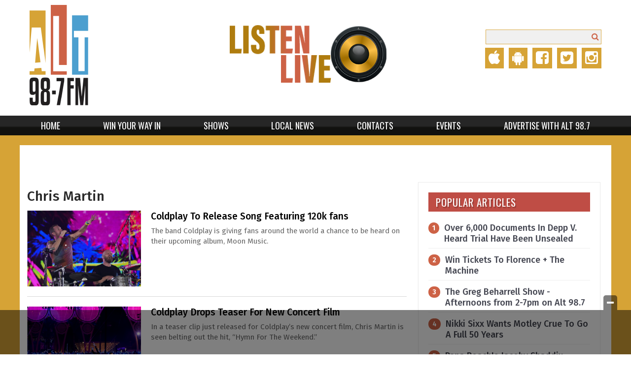

--- FILE ---
content_type: text/html; charset=UTF-8
request_url: https://www.alt98.com/tag/chris-martin/
body_size: 26052
content:
<!doctype html>

<!--[if lt IE 7]><html lang="en-US" class="no-js lt-ie9 lt-ie8 lt-ie7"><![endif]-->
<!--[if (IE 7)&!(IEMobile)]><html lang="en-US" class="no-js lt-ie9 lt-ie8"><![endif]-->
<!--[if (IE 8)&!(IEMobile)]><html lang="en-US" class="no-js lt-ie9"><![endif]-->
<!--[if gt IE 8]><!--> <html lang="en-US" class="no-js"><!--<![endif]-->

	<head>
		<meta charset="utf-8">

				<meta http-equiv="X-UA-Compatible" content="IE=edge">

		<title>Chris Martin Archives - Alt 98.7 FM | WXCT-FM</title>

				<meta name="HandheldFriendly" content="True">
		<meta name="MobileOptimized" content="320">
		<meta name="viewport" content="width=device-width, initial-scale=1"/>

				<link rel="icon" href="https://wpcdn.us-east-1.vip.tn-cloud.net/www.alt98.com/content/uploads/2020/10/Favicon.png">
		<link rel="apple-touch-icon" href="https://wpcdn.us-east-1.vip.tn-cloud.net/www.alt98.com/content/uploads/2020/10/touch-image_wxct.png">
		<!--[if IE]>
			<link rel="shortcut icon" href="https://wpcdn.us-east-1.vip.tn-cloud.net/www.alt98.com/content/uploads/2020/10/Favicon.png/favicon.ico">
		<![endif]-->

		<meta name="msapplication-TileColor" content="#f01d4f">
		<meta name="msapplication-TileImage" content="https://wpcdn.us-east-1.vip.tn-cloud.net/www.alt98.com/content/themes/gtxcel/library/images/win8-tile-icon.png">
		<meta name="theme-color" content="#121212">

		<link href="//maxcdn.bootstrapcdn.com/font-awesome/4.7.0/css/font-awesome.min.css" rel="stylesheet"> <!-- Font Awesome Glyphicons -->
		<link rel="pingback" href="https://www.alt98.com/xmlrpc.php">

		
	<script type="text/javascript">
		if(typeof ad_slots_refresh =='undefined'){
			var ad_slots_refresh = new Array();
		}
		if(typeof gtx_ads_conf =='undefined'){
			var gtx_ads_conf = {};
			gtx_ads_conf.targetMap = {};
			gtx_ads_conf.ads = [];
			gtx_ads_conf.lazy = [];
			gtx_ads_conf.templates = {};
		}
		if(typeof googletag =='undefined'){
			var googletag = googletag || {};
			googletag.cmd = googletag.cmd || [];
		}
		gtx_ads_conf.fulltarget = "archive tag tag-chris-martin tag-1542 term-category-featured term-post_content_term-contains-gallery has-gallery wpb-js-composer js-comp-ver-6.10.0 vc_responsive";
		gtx_ads_conf.targetMap.url = "/coldplay-to-release-song-featuring-120k-fans/";
		gtx_ads_conf.targetMap.post = "85233";
		gtx_ads_conf.targetMap.category = ["featured"];
		gtx_ads_conf.templates = {
			parallax: 'https://wpcdn.us-east-1.vip.tn-cloud.net/www.alt98.com/content/plugins/gtx-ad-manager/templates/parallax.js',
			reveal: 'https://wpcdn.us-east-1.vip.tn-cloud.net/www.alt98.com/content/plugins/gtx-ad-manager/templates/reveal.js',
            roller: 'https://wpcdn.us-east-1.vip.tn-cloud.net/www.alt98.com/content/plugins/gtx-ad-manager/templates/roller.js'
		};
	</script>
			<script>
			function gtx_enable_dfp(){ /* do nothing */ }
			if(typeof ad_slots_refresh =='undefined'){
				var ad_slots_refresh = new Array(); 
			}
		</script>
		<script>(function(d, s, id){
				 var js, fjs = d.getElementsByTagName(s)[0];
				 if (d.getElementById(id)) {return;}
				 js = d.createElement(s); js.id = id;
				 js.src = "//connect.facebook.net/en_US/sdk.js#xfbml=1&version=v2.6";
				 fjs.parentNode.insertBefore(js, fjs);
			   }(document, 'script', 'facebook-jssdk'));</script><meta name='robots' content='index, follow, max-image-preview:large, max-snippet:-1, max-video-preview:-1' />
<script>
		window.dataLayer = [{"townnews.product.software":"RAYOS","townnews.product.version":"1.21.2","rayos.customer.ua":"UA-134413599-1","rayos.customer.ga4":"G-GRD6M3ES3D","rayos.post.id":85233,"rayos.post.type":"post","rayos.post.title":"Coldplay To Release Song Featuring 120k fans","rayos.post.author_name":["Todd Haller"],"rayos.post.primary_category":"Featured","rayos.post.all_categories":["Featured"],"rayos.gallery.included":"Yes","rayos.gallery.user_submission_allowed":"No","rayos.video.included":"No","rayos.elections.widget_included":"No"}];
	</script><!-- Google Tag Manager -->
		<script>(function(w,d,s,l,i){w[l]=w[l]||[];w[l].push({'gtm.start':
		new Date().getTime(),event:'gtm.js'});var f=d.getElementsByTagName(s)[0],
		j=d.createElement(s),dl=l!='dataLayer'?'&l='+l:'';j.async=true;j.src=
		'https://www.googletagmanager.com/gtm.js?id='+i+dl;f.parentNode.insertBefore(j,f);
		})(window,document,'script','dataLayer','GTM-PDQV3N');</script>
		<!-- End Google Tag Manager -->
		<!-- Google Tag Manager -->
			<script>(function(w,d,s,l,i){w[l]=w[l]||[];w[l].push({'gtm.start':
			new Date().getTime(),event:'gtm.js'});var f=d.getElementsByTagName(s)[0],
			j=d.createElement(s),dl=l!='dataLayer'?'&l='+l:'';j.async=true;j.src=
			'https://www.googletagmanager.com/gtm.js?id='+i+dl;f.parentNode.insertBefore(j,f);
			})(window,document,'script','dataLayer','GTM-NGRF8RQ');</script>
			<!-- End Google Tag Manager -->
			
	<!-- This site is optimized with the Yoast SEO plugin v21.4 - https://yoast.com/wordpress/plugins/seo/ -->
	<link rel="canonical" href="https://www.alt98.com/tag/chris-martin/" />
	<meta property="og:locale" content="en_US" />
	<meta property="og:type" content="article" />
	<meta property="og:title" content="Chris Martin Archives - Alt 98.7 FM | WXCT-FM" />
	<meta property="og:url" content="https://www.alt98.com/tag/chris-martin/" />
	<meta property="og:site_name" content="Alt 98.7 FM | WXCT-FM" />
	<meta property="og:image" content="https://wpcdn.us-east-1.vip.tn-cloud.net/www.alt98.com/content/uploads/2020/12/ALT987-Facebook.jpg" />
	<meta property="og:image:width" content="800" />
	<meta property="og:image:height" content="800" />
	<meta property="og:image:type" content="image/jpeg" />
	<meta name="twitter:card" content="summary_large_image" />
	<script type="application/ld+json" class="yoast-schema-graph">{"@context":"https://schema.org","@graph":[{"@type":"CollectionPage","@id":"https://www.alt98.com/tag/chris-martin/","url":"https://www.alt98.com/tag/chris-martin/","name":"Chris Martin Archives - Alt 98.7 FM | WXCT-FM","isPartOf":{"@id":"https://www.alt98.com/#website"},"primaryImageOfPage":{"@id":"https://www.alt98.com/tag/chris-martin/#primaryimage"},"image":{"@id":"https://www.alt98.com/tag/chris-martin/#primaryimage"},"thumbnailUrl":"https://wpcdn.us-east-1.vip.tn-cloud.net/www.alt98.com/content/uploads/2022/12/s/c/2022-08-12t201705z-1659260381-rc28vv9jwpe0-rtrmadp-3-music-coldplay-scaled.jpg","inLanguage":"en-US"},{"@type":"ImageObject","inLanguage":"en-US","@id":"https://www.alt98.com/tag/chris-martin/#primaryimage","url":"https://wpcdn.us-east-1.vip.tn-cloud.net/www.alt98.com/content/uploads/2022/12/s/c/2022-08-12t201705z-1659260381-rc28vv9jwpe0-rtrmadp-3-music-coldplay-scaled.jpg","contentUrl":"https://wpcdn.us-east-1.vip.tn-cloud.net/www.alt98.com/content/uploads/2022/12/s/c/2022-08-12t201705z-1659260381-rc28vv9jwpe0-rtrmadp-3-music-coldplay-scaled.jpg","width":2560,"height":1779,"caption":"Chris Martin and Will Champion of Coldplay perform at Wembley Stadium, in London, Britain, August 12, 2022. REUTERS/Maja Smiejkowska"},{"@type":"WebSite","@id":"https://www.alt98.com/#website","url":"https://www.alt98.com/","name":"Alt 98.7 FM | WXCT-FM","description":"","potentialAction":[{"@type":"SearchAction","target":{"@type":"EntryPoint","urlTemplate":"https://www.alt98.com/?s={search_term_string}"},"query-input":"required name=search_term_string"}],"inLanguage":"en-US"}]}</script>
	<!-- / Yoast SEO plugin. -->


<link rel='dns-prefetch' href='//wpcdn.us-east-1.vip.tn-cloud.net' />
<link rel='dns-prefetch' href='//maps.googleapis.com' />
<link rel='dns-prefetch' href='//ws.sharethis.com' />
<link rel='dns-prefetch' href='//www.google.com' />
<link rel='dns-prefetch' href='//fonts.googleapis.com' />
<link rel='dns-prefetch' href='//maxcdn.bootstrapcdn.com' />
<link rel="alternate" type="application/rss+xml" title="Alt 98.7 FM | WXCT-FM &raquo; Feed" href="https://www.alt98.com/feed/" />
<link rel="alternate" type="application/rss+xml" title="Alt 98.7 FM | WXCT-FM &raquo; Chris Martin Tag Feed" href="https://www.alt98.com/tag/chris-martin/feed/" />
<script type="text/javascript">
/* <![CDATA[ */
window._wpemojiSettings = {"baseUrl":"https:\/\/s.w.org\/images\/core\/emoji\/14.0.0\/72x72\/","ext":".png","svgUrl":"https:\/\/s.w.org\/images\/core\/emoji\/14.0.0\/svg\/","svgExt":".svg","source":{"concatemoji":"https:\/\/www.alt98.com\/wp-includes\/js\/wp-emoji-release.min.js"}};
/*! This file is auto-generated */
!function(i,n){var o,s,e;function c(e){try{var t={supportTests:e,timestamp:(new Date).valueOf()};sessionStorage.setItem(o,JSON.stringify(t))}catch(e){}}function p(e,t,n){e.clearRect(0,0,e.canvas.width,e.canvas.height),e.fillText(t,0,0);var t=new Uint32Array(e.getImageData(0,0,e.canvas.width,e.canvas.height).data),r=(e.clearRect(0,0,e.canvas.width,e.canvas.height),e.fillText(n,0,0),new Uint32Array(e.getImageData(0,0,e.canvas.width,e.canvas.height).data));return t.every(function(e,t){return e===r[t]})}function u(e,t,n){switch(t){case"flag":return n(e,"\ud83c\udff3\ufe0f\u200d\u26a7\ufe0f","\ud83c\udff3\ufe0f\u200b\u26a7\ufe0f")?!1:!n(e,"\ud83c\uddfa\ud83c\uddf3","\ud83c\uddfa\u200b\ud83c\uddf3")&&!n(e,"\ud83c\udff4\udb40\udc67\udb40\udc62\udb40\udc65\udb40\udc6e\udb40\udc67\udb40\udc7f","\ud83c\udff4\u200b\udb40\udc67\u200b\udb40\udc62\u200b\udb40\udc65\u200b\udb40\udc6e\u200b\udb40\udc67\u200b\udb40\udc7f");case"emoji":return!n(e,"\ud83e\udef1\ud83c\udffb\u200d\ud83e\udef2\ud83c\udfff","\ud83e\udef1\ud83c\udffb\u200b\ud83e\udef2\ud83c\udfff")}return!1}function f(e,t,n){var r="undefined"!=typeof WorkerGlobalScope&&self instanceof WorkerGlobalScope?new OffscreenCanvas(300,150):i.createElement("canvas"),a=r.getContext("2d",{willReadFrequently:!0}),o=(a.textBaseline="top",a.font="600 32px Arial",{});return e.forEach(function(e){o[e]=t(a,e,n)}),o}function t(e){var t=i.createElement("script");t.src=e,t.defer=!0,i.head.appendChild(t)}"undefined"!=typeof Promise&&(o="wpEmojiSettingsSupports",s=["flag","emoji"],n.supports={everything:!0,everythingExceptFlag:!0},e=new Promise(function(e){i.addEventListener("DOMContentLoaded",e,{once:!0})}),new Promise(function(t){var n=function(){try{var e=JSON.parse(sessionStorage.getItem(o));if("object"==typeof e&&"number"==typeof e.timestamp&&(new Date).valueOf()<e.timestamp+604800&&"object"==typeof e.supportTests)return e.supportTests}catch(e){}return null}();if(!n){if("undefined"!=typeof Worker&&"undefined"!=typeof OffscreenCanvas&&"undefined"!=typeof URL&&URL.createObjectURL&&"undefined"!=typeof Blob)try{var e="postMessage("+f.toString()+"("+[JSON.stringify(s),u.toString(),p.toString()].join(",")+"));",r=new Blob([e],{type:"text/javascript"}),a=new Worker(URL.createObjectURL(r),{name:"wpTestEmojiSupports"});return void(a.onmessage=function(e){c(n=e.data),a.terminate(),t(n)})}catch(e){}c(n=f(s,u,p))}t(n)}).then(function(e){for(var t in e)n.supports[t]=e[t],n.supports.everything=n.supports.everything&&n.supports[t],"flag"!==t&&(n.supports.everythingExceptFlag=n.supports.everythingExceptFlag&&n.supports[t]);n.supports.everythingExceptFlag=n.supports.everythingExceptFlag&&!n.supports.flag,n.DOMReady=!1,n.readyCallback=function(){n.DOMReady=!0}}).then(function(){return e}).then(function(){var e;n.supports.everything||(n.readyCallback(),(e=n.source||{}).concatemoji?t(e.concatemoji):e.wpemoji&&e.twemoji&&(t(e.twemoji),t(e.wpemoji)))}))}((window,document),window._wpemojiSettings);
/* ]]> */
</script>
<link rel='stylesheet' id='bootstrap-css-css' href='https://wpcdn.us-east-1.vip.tn-cloud.net/www.alt98.com/content/themes/gtxcel/library/css/bootstrap/bootstrap.css' type='text/css' media='all' />
<link rel='stylesheet' id='bones-stylesheet-css' href='https://wpcdn.us-east-1.vip.tn-cloud.net/www.alt98.com/content/themes/gtxcel/library/css/style.css?ver=1765321969' type='text/css' media='all' />
<!--[if lt IE 9]>
<link rel='stylesheet' id='bones-ie-only-css' href='https://wpcdn.us-east-1.vip.tn-cloud.net/www.alt98.com/content/themes/gtxcel/library/css/ie.css' type='text/css' media='all' />
<![endif]-->
<link rel='stylesheet' id='list-grid-css' href='https://wpcdn.us-east-1.vip.tn-cloud.net/www.alt98.com/content/themes/gtxcel/library/css/grid.css?ver=1.11.0' type='text/css' media='all' />
<style id='wp-emoji-styles-inline-css' type='text/css'>

	img.wp-smiley, img.emoji {
		display: inline !important;
		border: none !important;
		box-shadow: none !important;
		height: 1em !important;
		width: 1em !important;
		margin: 0 0.07em !important;
		vertical-align: -0.1em !important;
		background: none !important;
		padding: 0 !important;
	}
</style>
<link rel='stylesheet' id='wp-block-library-css' href='https://www.alt98.com/wp-includes/css/dist/block-library/style.min.css' type='text/css' media='all' />
<style id='classic-theme-styles-inline-css' type='text/css'>
/*! This file is auto-generated */
.wp-block-button__link{color:#fff;background-color:#32373c;border-radius:9999px;box-shadow:none;text-decoration:none;padding:calc(.667em + 2px) calc(1.333em + 2px);font-size:1.125em}.wp-block-file__button{background:#32373c;color:#fff;text-decoration:none}
</style>
<style id='global-styles-inline-css' type='text/css'>
body{--wp--preset--color--black: #000000;--wp--preset--color--cyan-bluish-gray: #abb8c3;--wp--preset--color--white: #ffffff;--wp--preset--color--pale-pink: #f78da7;--wp--preset--color--vivid-red: #cf2e2e;--wp--preset--color--luminous-vivid-orange: #ff6900;--wp--preset--color--luminous-vivid-amber: #fcb900;--wp--preset--color--light-green-cyan: #7bdcb5;--wp--preset--color--vivid-green-cyan: #00d084;--wp--preset--color--pale-cyan-blue: #8ed1fc;--wp--preset--color--vivid-cyan-blue: #0693e3;--wp--preset--color--vivid-purple: #9b51e0;--wp--preset--gradient--vivid-cyan-blue-to-vivid-purple: linear-gradient(135deg,rgba(6,147,227,1) 0%,rgb(155,81,224) 100%);--wp--preset--gradient--light-green-cyan-to-vivid-green-cyan: linear-gradient(135deg,rgb(122,220,180) 0%,rgb(0,208,130) 100%);--wp--preset--gradient--luminous-vivid-amber-to-luminous-vivid-orange: linear-gradient(135deg,rgba(252,185,0,1) 0%,rgba(255,105,0,1) 100%);--wp--preset--gradient--luminous-vivid-orange-to-vivid-red: linear-gradient(135deg,rgba(255,105,0,1) 0%,rgb(207,46,46) 100%);--wp--preset--gradient--very-light-gray-to-cyan-bluish-gray: linear-gradient(135deg,rgb(238,238,238) 0%,rgb(169,184,195) 100%);--wp--preset--gradient--cool-to-warm-spectrum: linear-gradient(135deg,rgb(74,234,220) 0%,rgb(151,120,209) 20%,rgb(207,42,186) 40%,rgb(238,44,130) 60%,rgb(251,105,98) 80%,rgb(254,248,76) 100%);--wp--preset--gradient--blush-light-purple: linear-gradient(135deg,rgb(255,206,236) 0%,rgb(152,150,240) 100%);--wp--preset--gradient--blush-bordeaux: linear-gradient(135deg,rgb(254,205,165) 0%,rgb(254,45,45) 50%,rgb(107,0,62) 100%);--wp--preset--gradient--luminous-dusk: linear-gradient(135deg,rgb(255,203,112) 0%,rgb(199,81,192) 50%,rgb(65,88,208) 100%);--wp--preset--gradient--pale-ocean: linear-gradient(135deg,rgb(255,245,203) 0%,rgb(182,227,212) 50%,rgb(51,167,181) 100%);--wp--preset--gradient--electric-grass: linear-gradient(135deg,rgb(202,248,128) 0%,rgb(113,206,126) 100%);--wp--preset--gradient--midnight: linear-gradient(135deg,rgb(2,3,129) 0%,rgb(40,116,252) 100%);--wp--preset--font-size--small: 13px;--wp--preset--font-size--medium: 20px;--wp--preset--font-size--large: 36px;--wp--preset--font-size--x-large: 42px;--wp--preset--spacing--20: 0.44rem;--wp--preset--spacing--30: 0.67rem;--wp--preset--spacing--40: 1rem;--wp--preset--spacing--50: 1.5rem;--wp--preset--spacing--60: 2.25rem;--wp--preset--spacing--70: 3.38rem;--wp--preset--spacing--80: 5.06rem;--wp--preset--shadow--natural: 6px 6px 9px rgba(0, 0, 0, 0.2);--wp--preset--shadow--deep: 12px 12px 50px rgba(0, 0, 0, 0.4);--wp--preset--shadow--sharp: 6px 6px 0px rgba(0, 0, 0, 0.2);--wp--preset--shadow--outlined: 6px 6px 0px -3px rgba(255, 255, 255, 1), 6px 6px rgba(0, 0, 0, 1);--wp--preset--shadow--crisp: 6px 6px 0px rgba(0, 0, 0, 1);}:where(.is-layout-flex){gap: 0.5em;}:where(.is-layout-grid){gap: 0.5em;}body .is-layout-flow > .alignleft{float: left;margin-inline-start: 0;margin-inline-end: 2em;}body .is-layout-flow > .alignright{float: right;margin-inline-start: 2em;margin-inline-end: 0;}body .is-layout-flow > .aligncenter{margin-left: auto !important;margin-right: auto !important;}body .is-layout-constrained > .alignleft{float: left;margin-inline-start: 0;margin-inline-end: 2em;}body .is-layout-constrained > .alignright{float: right;margin-inline-start: 2em;margin-inline-end: 0;}body .is-layout-constrained > .aligncenter{margin-left: auto !important;margin-right: auto !important;}body .is-layout-constrained > :where(:not(.alignleft):not(.alignright):not(.alignfull)){max-width: var(--wp--style--global--content-size);margin-left: auto !important;margin-right: auto !important;}body .is-layout-constrained > .alignwide{max-width: var(--wp--style--global--wide-size);}body .is-layout-flex{display: flex;}body .is-layout-flex{flex-wrap: wrap;align-items: center;}body .is-layout-flex > *{margin: 0;}body .is-layout-grid{display: grid;}body .is-layout-grid > *{margin: 0;}:where(.wp-block-columns.is-layout-flex){gap: 2em;}:where(.wp-block-columns.is-layout-grid){gap: 2em;}:where(.wp-block-post-template.is-layout-flex){gap: 1.25em;}:where(.wp-block-post-template.is-layout-grid){gap: 1.25em;}.has-black-color{color: var(--wp--preset--color--black) !important;}.has-cyan-bluish-gray-color{color: var(--wp--preset--color--cyan-bluish-gray) !important;}.has-white-color{color: var(--wp--preset--color--white) !important;}.has-pale-pink-color{color: var(--wp--preset--color--pale-pink) !important;}.has-vivid-red-color{color: var(--wp--preset--color--vivid-red) !important;}.has-luminous-vivid-orange-color{color: var(--wp--preset--color--luminous-vivid-orange) !important;}.has-luminous-vivid-amber-color{color: var(--wp--preset--color--luminous-vivid-amber) !important;}.has-light-green-cyan-color{color: var(--wp--preset--color--light-green-cyan) !important;}.has-vivid-green-cyan-color{color: var(--wp--preset--color--vivid-green-cyan) !important;}.has-pale-cyan-blue-color{color: var(--wp--preset--color--pale-cyan-blue) !important;}.has-vivid-cyan-blue-color{color: var(--wp--preset--color--vivid-cyan-blue) !important;}.has-vivid-purple-color{color: var(--wp--preset--color--vivid-purple) !important;}.has-black-background-color{background-color: var(--wp--preset--color--black) !important;}.has-cyan-bluish-gray-background-color{background-color: var(--wp--preset--color--cyan-bluish-gray) !important;}.has-white-background-color{background-color: var(--wp--preset--color--white) !important;}.has-pale-pink-background-color{background-color: var(--wp--preset--color--pale-pink) !important;}.has-vivid-red-background-color{background-color: var(--wp--preset--color--vivid-red) !important;}.has-luminous-vivid-orange-background-color{background-color: var(--wp--preset--color--luminous-vivid-orange) !important;}.has-luminous-vivid-amber-background-color{background-color: var(--wp--preset--color--luminous-vivid-amber) !important;}.has-light-green-cyan-background-color{background-color: var(--wp--preset--color--light-green-cyan) !important;}.has-vivid-green-cyan-background-color{background-color: var(--wp--preset--color--vivid-green-cyan) !important;}.has-pale-cyan-blue-background-color{background-color: var(--wp--preset--color--pale-cyan-blue) !important;}.has-vivid-cyan-blue-background-color{background-color: var(--wp--preset--color--vivid-cyan-blue) !important;}.has-vivid-purple-background-color{background-color: var(--wp--preset--color--vivid-purple) !important;}.has-black-border-color{border-color: var(--wp--preset--color--black) !important;}.has-cyan-bluish-gray-border-color{border-color: var(--wp--preset--color--cyan-bluish-gray) !important;}.has-white-border-color{border-color: var(--wp--preset--color--white) !important;}.has-pale-pink-border-color{border-color: var(--wp--preset--color--pale-pink) !important;}.has-vivid-red-border-color{border-color: var(--wp--preset--color--vivid-red) !important;}.has-luminous-vivid-orange-border-color{border-color: var(--wp--preset--color--luminous-vivid-orange) !important;}.has-luminous-vivid-amber-border-color{border-color: var(--wp--preset--color--luminous-vivid-amber) !important;}.has-light-green-cyan-border-color{border-color: var(--wp--preset--color--light-green-cyan) !important;}.has-vivid-green-cyan-border-color{border-color: var(--wp--preset--color--vivid-green-cyan) !important;}.has-pale-cyan-blue-border-color{border-color: var(--wp--preset--color--pale-cyan-blue) !important;}.has-vivid-cyan-blue-border-color{border-color: var(--wp--preset--color--vivid-cyan-blue) !important;}.has-vivid-purple-border-color{border-color: var(--wp--preset--color--vivid-purple) !important;}.has-vivid-cyan-blue-to-vivid-purple-gradient-background{background: var(--wp--preset--gradient--vivid-cyan-blue-to-vivid-purple) !important;}.has-light-green-cyan-to-vivid-green-cyan-gradient-background{background: var(--wp--preset--gradient--light-green-cyan-to-vivid-green-cyan) !important;}.has-luminous-vivid-amber-to-luminous-vivid-orange-gradient-background{background: var(--wp--preset--gradient--luminous-vivid-amber-to-luminous-vivid-orange) !important;}.has-luminous-vivid-orange-to-vivid-red-gradient-background{background: var(--wp--preset--gradient--luminous-vivid-orange-to-vivid-red) !important;}.has-very-light-gray-to-cyan-bluish-gray-gradient-background{background: var(--wp--preset--gradient--very-light-gray-to-cyan-bluish-gray) !important;}.has-cool-to-warm-spectrum-gradient-background{background: var(--wp--preset--gradient--cool-to-warm-spectrum) !important;}.has-blush-light-purple-gradient-background{background: var(--wp--preset--gradient--blush-light-purple) !important;}.has-blush-bordeaux-gradient-background{background: var(--wp--preset--gradient--blush-bordeaux) !important;}.has-luminous-dusk-gradient-background{background: var(--wp--preset--gradient--luminous-dusk) !important;}.has-pale-ocean-gradient-background{background: var(--wp--preset--gradient--pale-ocean) !important;}.has-electric-grass-gradient-background{background: var(--wp--preset--gradient--electric-grass) !important;}.has-midnight-gradient-background{background: var(--wp--preset--gradient--midnight) !important;}.has-small-font-size{font-size: var(--wp--preset--font-size--small) !important;}.has-medium-font-size{font-size: var(--wp--preset--font-size--medium) !important;}.has-large-font-size{font-size: var(--wp--preset--font-size--large) !important;}.has-x-large-font-size{font-size: var(--wp--preset--font-size--x-large) !important;}
.wp-block-navigation a:where(:not(.wp-element-button)){color: inherit;}
:where(.wp-block-post-template.is-layout-flex){gap: 1.25em;}:where(.wp-block-post-template.is-layout-grid){gap: 1.25em;}
:where(.wp-block-columns.is-layout-flex){gap: 2em;}:where(.wp-block-columns.is-layout-grid){gap: 2em;}
.wp-block-pullquote{font-size: 1.5em;line-height: 1.6;}
</style>
<link rel='stylesheet' id='gt-posts-slider-style-css' href='https://wpcdn.us-east-1.vip.tn-cloud.net/www.alt98.com/content/mu-plugins/gtxcel-plugin/vc_posts_slider/posts-slider.css?ver=1570550597' type='text/css' media='all' />
<link rel='stylesheet' id='flexslider-css' href='https://wpcdn.us-east-1.vip.tn-cloud.net/www.alt98.com/content/mu-plugins/js_composer/assets/lib/flexslider/flexslider.min.css?ver=6.10.0' type='text/css' media='all' />
<link rel='stylesheet' id='gt-flexslider-style-css' href='https://wpcdn.us-east-1.vip.tn-cloud.net/www.alt98.com/content/mu-plugins/gtxcel-plugin/vc_gallery/gt-flexslider.css?ver=1648237149' type='text/css' media='all' />
<link rel='stylesheet' id='prettyphoto-css' href='https://wpcdn.us-east-1.vip.tn-cloud.net/www.alt98.com/content/mu-plugins/js_composer/assets/lib/prettyphoto/css/prettyPhoto.min.css?ver=6.10.0' type='text/css' media='all' />
<link rel='stylesheet' id='rayos_alm_list_templates_style-css' href='https://wpcdn.us-east-1.vip.tn-cloud.net/www.alt98.com/content/mu-plugins/gtxcel-plugin/functionalities//css/rayos_alm_list_templates.css?ver=1667523778' type='text/css' media='all' />
<link rel='stylesheet' id='googlefonts-css' href='https://fonts.googleapis.com/css?family=Oswald:400,700|PT+Serif:400,700|PT+Sans:400,700|Fira+Sans:400,500,600,700&subset=latin' type='text/css' media='all' />
<link rel='stylesheet' id='blox-syndication-css' href='https://wpcdn.us-east-1.vip.tn-cloud.net/www.alt98.com/content/plugins/blox-syndication/assets/css/blox-syndication.css' type='text/css' media='all' />
<link rel='stylesheet' id='geobase-style-css' href='https://wpcdn.us-east-1.vip.tn-cloud.net/www.alt98.com/content/plugins/geobase/geobase.css?ver=1679517292' type='text/css' media='all' />
<style id='geobase-style-inline-css' type='text/css'>

	article.geobase-post .geobase-content-wrapper {
		width: 98%;
		float: right;
	}
	article.geobase-post .thumb-wrap {
		width: 0%;
		float: left;
		margin-right: 2%;	}
	
</style>
<link rel='stylesheet' id='geobase-prettyphoto-style-css' href='https://wpcdn.us-east-1.vip.tn-cloud.net/www.alt98.com/content/plugins/geobase/prettyphoto/css/prettyPhoto.css' type='text/css' media='all' />
<link rel='stylesheet' id='geobasemap-style-css' href='https://wpcdn.us-east-1.vip.tn-cloud.net/www.alt98.com/content/plugins/geobase/vc_geobasemap/vc_geobasemap.css?ver=1570550597' type='text/css' media='all' />
<link rel='stylesheet' id='directory-select2-css' href='https://wpcdn.us-east-1.vip.tn-cloud.net/www.alt98.com/content/plugins/geobase/vc_directory_filter/assets/select2/css/select2.css?ver=3.5.2' type='text/css' media='all' />
<link rel='stylesheet' id='custom-template-style-css' href='https://wpcdn.us-east-1.vip.tn-cloud.net/www.alt98.com/content/plugins/gt-custom-templates/custom-templates.css' type='text/css' media='all' />
<link rel='stylesheet' id='ad-manager-style-css' href='https://wpcdn.us-east-1.vip.tn-cloud.net/www.alt98.com/content/plugins/gtx-ad-manager/ad-manager.css?ver=1728932431' type='text/css' media='all' />
<link rel='stylesheet' id='bylines-style-css' href='https://wpcdn.us-east-1.vip.tn-cloud.net/www.alt98.com/content/plugins/gtx-author-bios/css/bylines.css?ver=1570550597' type='text/css' media='all' />
<link rel='stylesheet' id='gtxcelfimagescss-css' href='https://wpcdn.us-east-1.vip.tn-cloud.net/www.alt98.com/content/plugins/gtx-fimages/css/all.css?ver=1570550597' type='text/css' media='all' />
<link rel='stylesheet' id='lightbox-style-css' href='https://wpcdn.us-east-1.vip.tn-cloud.net/www.alt98.com/content/plugins/gtx-gallery/css/gtx-lightbox.css?ver=2018.3.20' type='text/css' media='all' />
<link rel='stylesheet' id='gtx-issues-style-css' href='https://wpcdn.us-east-1.vip.tn-cloud.net/www.alt98.com/content/plugins/gtx-issue-management/assets/gtx-issues.css?ver=2019.02.28' type='text/css' media='all' />
<link rel='stylesheet' id='gtx-oembed-style-css' href='https://wpcdn.us-east-1.vip.tn-cloud.net/www.alt98.com/content/plugins/gtx-oembed-extension/gtx-oembed.css?ver=1570550597' type='text/css' media='all' />
<link rel='stylesheet' id='rayos_trending_topics_style-css' href='https://wpcdn.us-east-1.vip.tn-cloud.net/www.alt98.com/content/plugins/rayos-trending-topics/rayos-trending-topics.css?ver=1621950080' type='text/css' media='all' />
<link rel='stylesheet' id='simple-share-buttons-adder-font-awesome-css' href='//maxcdn.bootstrapcdn.com/font-awesome/4.3.0/css/font-awesome.min.css' type='text/css' media='all' />
<link rel='stylesheet' id='author-bios-style-css' href='https://wpcdn.us-east-1.vip.tn-cloud.net/www.alt98.com/content/plugins/gtx-author-bios/css/author-bios.css' type='text/css' media='all' />
<link rel='stylesheet' id='parent-style-css' href='https://wpcdn.us-east-1.vip.tn-cloud.net/www.alt98.com/content/themes/gtxcel/style.css?ver=1664375579' type='text/css' media='all' />
<link rel='stylesheet' id='child-style-css' href='https://wpcdn.us-east-1.vip.tn-cloud.net/www.alt98.com/content/themes/publisher-master/style.css' type='text/css' media='all' />
<link rel='stylesheet' id='gtx-rayos-alerts-styles-css' href='https://www.alt98.com/style/02e4d0be4225d20d483ada414a93cba1/rayos-alerts-styles/' type='text/css' media='all' />
<link rel='stylesheet' id='gtx-custom_css_post-css' href='https://www.alt98.com/style/02e4d0be4225d20d483ada414a93cba1/custom_css_post/' type='text/css' media='all' />
<link rel='stylesheet' id='acf-repeater-style-css' href='https://wpcdn.us-east-1.vip.tn-cloud.net/www.alt98.com/content/themes/gtxcel/includes/acf_repeater_shortcode/acf_repeater_shortcode.css' type='text/css' media='all' />
<link rel='stylesheet' id='rayos-ssba-twitter-x-logo-css' href='https://wpcdn.us-east-1.vip.tn-cloud.net/www.alt98.com/content/themes/gtxcel/includes/ssba-twitter-update/x-logo-styles.css?ver=1702673046' type='text/css' media='all' />
<link rel='stylesheet' id='dashicons-css' href='https://www.alt98.com/wp-includes/css/dashicons.min.css' type='text/css' media='all' />
<link rel='stylesheet' id='acf-global-css' href='https://wpcdn.us-east-1.vip.tn-cloud.net/www.alt98.com/content/mu-plugins/advanced-custom-fields-pro/assets/build/css/acf-global.css?ver=6.0.3' type='text/css' media='all' />
<link rel='stylesheet' id='acf-input-css' href='https://wpcdn.us-east-1.vip.tn-cloud.net/www.alt98.com/content/mu-plugins/advanced-custom-fields-pro/assets/build/css/acf-input.css?ver=6.0.3' type='text/css' media='all' />
<link rel='stylesheet' id='acf-pro-input-css' href='https://wpcdn.us-east-1.vip.tn-cloud.net/www.alt98.com/content/mu-plugins/advanced-custom-fields-pro/assets/build/css/pro/acf-pro-input.css?ver=6.0.3' type='text/css' media='all' />
<link rel='stylesheet' id='acf-datepicker-css' href='https://wpcdn.us-east-1.vip.tn-cloud.net/www.alt98.com/content/mu-plugins/advanced-custom-fields-pro/assets/inc/datepicker/jquery-ui.min.css?ver=1.11.4' type='text/css' media='all' />
<link rel='stylesheet' id='acf-timepicker-css' href='https://wpcdn.us-east-1.vip.tn-cloud.net/www.alt98.com/content/mu-plugins/advanced-custom-fields-pro/assets/inc/timepicker/jquery-ui-timepicker-addon.min.css?ver=1.6.1' type='text/css' media='all' />
<link rel='stylesheet' id='wp-color-picker-css' href='https://www.alt98.com/wp-admin/css/color-picker.min.css' type='text/css' media='all' />
<link rel='stylesheet' id='blox-syndication-admin-css' href='https://wpcdn.us-east-1.vip.tn-cloud.net/www.alt98.com/content/plugins/blox-syndication/assets/css/admin-blox-syndication.css?ver=1.1.1' type='text/css' media='all' />
<link rel='stylesheet' id='scheduled-elements-style-css' href='https://wpcdn.us-east-1.vip.tn-cloud.net/www.alt98.com/content/plugins/gtx-scheduled-elements/scheduled-elements.css?ver=2018.08.10' type='text/css' media='all' />
<link rel='stylesheet' id='dgwt-jg-style-css' href='https://wpcdn.us-east-1.vip.tn-cloud.net/www.alt98.com/content/plugins/gtx-gallery/justified-gallery/assets/css/style.min.css?ver=1.2.2' type='text/css' media='all' />
<link rel='stylesheet' id='dgwt-jg-photoswipe-css' href='https://wpcdn.us-east-1.vip.tn-cloud.net/www.alt98.com/content/plugins/gtx-gallery/justified-gallery/includes/Lightbox/Photoswipe/assets/photoswipe.css?ver=1.2.2' type='text/css' media='all' />
<link rel='stylesheet' id='dgwt-jg-photoswipe-skin-css' href='https://wpcdn.us-east-1.vip.tn-cloud.net/www.alt98.com/content/plugins/gtx-gallery/justified-gallery/includes/Lightbox/Photoswipe/assets/default-skin/default-skin.css?ver=1.2.2' type='text/css' media='all' />
<script type="text/javascript" src="https://www.alt98.com/wp-includes/js/jquery/jquery.min.js?ver=3.7.1" id="jquery-core-js"></script>
<script type="text/javascript" src="https://www.alt98.com/wp-includes/js/jquery/jquery-migrate.min.js?ver=3.4.1" id="jquery-migrate-js"></script>
<script type="text/javascript" src="https://wpcdn.us-east-1.vip.tn-cloud.net/www.alt98.com/content/themes/gtxcel/library/js/libs/modernizr.custom.min.js?ver=2.5.3" id="bones-modernizr-js"></script>
<script type="text/javascript" src="https://wpcdn.us-east-1.vip.tn-cloud.net/www.alt98.com/content/themes/gtxcel/library/js/gtxcel.js?ver=0.1" id="gtxcel-global-js"></script>
<script type="text/javascript" src="https://wpcdn.us-east-1.vip.tn-cloud.net/www.alt98.com/content/themes/gtxcel/library/js/mobile-nav.js?ver=0.1" id="mobile-nav-js"></script>
<script type="text/javascript" src="https://wpcdn.us-east-1.vip.tn-cloud.net/www.alt98.com/content/plugins/geobase/prettyphoto/js/jquery.prettyPhoto.js" id="geobase-prettyphoto-script-js"></script>
<script type="text/javascript" src="https://wpcdn.us-east-1.vip.tn-cloud.net/www.alt98.com/content/plugins/geobase/vc_directory_filter/assets/select2/js/select2.min.js?ver=3.5.2" id="directory-select2-js"></script>
<script type="text/javascript" id="directory-filter-js-extra">
/* <![CDATA[ */
var ajaxurl = "https:\/\/www.alt98.com\/wp-admin\/admin-ajax.php";
/* ]]> */
</script>
<script type="text/javascript" src="https://wpcdn.us-east-1.vip.tn-cloud.net/www.alt98.com/content/plugins/geobase/vc_directory_filter/directory-filter.js?ver=1599147537" id="directory-filter-js"></script>
<script type="text/javascript" id="lightbox-script-js-extra">
/* <![CDATA[ */
var lightboxSettings = {"show_ads":"1","ad_details":[{"min_width":"768","max_width":"","dfp_ad_sizes":[{"dfp_ad_width":"728","dfp_ad_height":"90"}]},{"min_width":"","max_width":"767","dfp_ad_sizes":[{"dfp_ad_width":"320","dfp_ad_height":"50"},{"dfp_ad_width":"300","dfp_ad_height":"50"}]}],"dfp_path":"\/132916964,50847294\/alt98.com\/chris-martin","slot_name":"lightbox_ad","post_title":"Coldplay To Release Song Featuring 120k fans","post_type":"post","post_id":"85233","post_cats":"Featured","author":"Todd Haller"};
/* ]]> */
</script>
<script type="text/javascript" src="https://wpcdn.us-east-1.vip.tn-cloud.net/www.alt98.com/content/plugins/gtx-gallery/js/gtx-lightbox.js?ver=2018.3.20" id="lightbox-script-js"></script>
<script id='st_insights_js' type="text/javascript" src="https://ws.sharethis.com/button/st_insights.js?publisher=4d48b7c5-0ae3-43d4-bfbe-3ff8c17a8ae6&amp;product=simpleshare" id="ssba-sharethis-js"></script>
<script type="text/javascript" src="https://wpcdn.us-east-1.vip.tn-cloud.net/www.alt98.com/content/themes/gtxcel/includes/acf_repeater_shortcode/acf_repeater_shortcode.js" id="acf-repeater-script-js"></script>
<script type="text/javascript" src="https://www.alt98.com/wp-includes/js/jquery/ui/core.min.js?ver=1.13.2" id="jquery-ui-core-js"></script>
<script type="text/javascript" src="https://www.alt98.com/wp-includes/js/jquery/ui/mouse.min.js?ver=1.13.2" id="jquery-ui-mouse-js"></script>
<script type="text/javascript" src="https://www.alt98.com/wp-includes/js/jquery/ui/sortable.min.js?ver=1.13.2" id="jquery-ui-sortable-js"></script>
<script type="text/javascript" src="https://www.alt98.com/wp-includes/js/jquery/ui/resizable.min.js?ver=1.13.2" id="jquery-ui-resizable-js"></script>
<script type="text/javascript" src="https://wpcdn.us-east-1.vip.tn-cloud.net/www.alt98.com/content/mu-plugins/advanced-custom-fields-pro/assets/build/js/acf.min.js?ver=6.0.3" id="acf-js"></script>
<script type="text/javascript" src="https://wpcdn.us-east-1.vip.tn-cloud.net/www.alt98.com/content/mu-plugins/advanced-custom-fields-pro/assets/build/js/acf-input.min.js?ver=6.0.3" id="acf-input-js"></script>
<script type="text/javascript" src="https://wpcdn.us-east-1.vip.tn-cloud.net/www.alt98.com/content/mu-plugins/advanced-custom-fields-pro/assets/build/js/pro/acf-pro-input.min.js?ver=6.0.3" id="acf-pro-input-js"></script>
<script type="text/javascript" src="https://www.alt98.com/wp-includes/js/jquery/ui/datepicker.min.js?ver=1.13.2" id="jquery-ui-datepicker-js"></script>
<script type="text/javascript" id="jquery-ui-datepicker-js-after">
/* <![CDATA[ */
jQuery(function(jQuery){jQuery.datepicker.setDefaults({"closeText":"Close","currentText":"Today","monthNames":["January","February","March","April","May","June","July","August","September","October","November","December"],"monthNamesShort":["Jan","Feb","Mar","Apr","May","Jun","Jul","Aug","Sep","Oct","Nov","Dec"],"nextText":"Next","prevText":"Previous","dayNames":["Sunday","Monday","Tuesday","Wednesday","Thursday","Friday","Saturday"],"dayNamesShort":["Sun","Mon","Tue","Wed","Thu","Fri","Sat"],"dayNamesMin":["S","M","T","W","T","F","S"],"dateFormat":"MM d, yy","firstDay":1,"isRTL":false});});
/* ]]> */
</script>
<script type="text/javascript" src="https://wpcdn.us-east-1.vip.tn-cloud.net/www.alt98.com/content/mu-plugins/advanced-custom-fields-pro/assets/inc/timepicker/jquery-ui-timepicker-addon.min.js?ver=1.6.1" id="acf-timepicker-js"></script>
<script type="text/javascript" src="https://www.alt98.com/wp-includes/js/jquery/ui/draggable.min.js?ver=1.13.2" id="jquery-ui-draggable-js"></script>
<script type="text/javascript" src="https://www.alt98.com/wp-includes/js/jquery/ui/slider.min.js?ver=1.13.2" id="jquery-ui-slider-js"></script>
<script type="text/javascript" src="https://www.alt98.com/wp-includes/js/jquery/jquery.ui.touch-punch.js?ver=0.2.2" id="jquery-touch-punch-js"></script>
<script type="text/javascript" src="https://www.alt98.com/wp-admin/js/iris.min.js?ver=1.0.7" id="iris-js"></script>
<script type="text/javascript" src="https://www.alt98.com/wp-includes/js/dist/vendor/wp-polyfill-inert.min.js?ver=3.1.2" id="wp-polyfill-inert-js"></script>
<script type="text/javascript" src="https://www.alt98.com/wp-includes/js/dist/vendor/regenerator-runtime.min.js?ver=0.14.0" id="regenerator-runtime-js"></script>
<script type="text/javascript" src="https://www.alt98.com/wp-includes/js/dist/vendor/wp-polyfill.min.js?ver=3.15.0" id="wp-polyfill-js"></script>
<script type="text/javascript" src="https://www.alt98.com/wp-includes/js/dist/hooks.min.js?ver=c6aec9a8d4e5a5d543a1" id="wp-hooks-js"></script>
<script type="text/javascript" src="https://www.alt98.com/wp-includes/js/dist/i18n.min.js?ver=7701b0c3857f914212ef" id="wp-i18n-js"></script>
<script type="text/javascript" id="wp-i18n-js-after">
/* <![CDATA[ */
wp.i18n.setLocaleData( { 'text direction\u0004ltr': [ 'ltr' ] } );
/* ]]> */
</script>
<script type="text/javascript" src="https://www.alt98.com/wp-admin/js/color-picker.min.js" id="wp-color-picker-js"></script>
<script type="text/javascript" src="https://wpcdn.us-east-1.vip.tn-cloud.net/www.alt98.com/content/mu-plugins/advanced-custom-fields-pro/assets/inc/color-picker-alpha/wp-color-picker-alpha.js?ver=3.0.0" id="acf-color-picker-alpha-js"></script>
<script type="text/javascript" src="https://wpcdn.us-east-1.vip.tn-cloud.net/www.alt98.com/content/mu-plugins/acf-recaptcha/js/input.js" id="acf-input-recaptcha-js"></script>
<script type="text/javascript" src="https://www.google.com/recaptcha/api.js" id="recaptcha-api-js"></script>
<script type="text/javascript" id="blox-syndication-js-extra">
/* <![CDATA[ */
var blox_synd_ajax_object = {"ajax_url":"https:\/\/www.alt98.com\/wp-admin\/admin-ajax.php","asset_path":"https:\/\/wpcdn.us-east-1.vip.tn-cloud.net\/www.alt98.com\/content\/plugins\/blox-syndication\/assets"};
var blox_synd_ajax_object = {"ajax_url":"https:\/\/www.alt98.com\/wp-admin\/admin-ajax.php","asset_path":"https:\/\/wpcdn.us-east-1.vip.tn-cloud.net\/www.alt98.com\/content\/plugins\/blox-syndication\/assets"};
/* ]]> */
</script>
<script type="text/javascript" src="https://wpcdn.us-east-1.vip.tn-cloud.net/www.alt98.com/content/plugins/blox-syndication/assets/js/admin-blox-syndication.js?ver=1.1.1" id="blox-syndication-js"></script>
<link rel="https://api.w.org/" href="https://www.alt98.com/wp-json/" /><link rel="alternate" type="application/json" href="https://www.alt98.com/wp-json/wp/v2/tags/1542" /><style type='text/css' media='screen'>
	body{ font-family:"Fira Sans", arial, sans-serif;}
</style>
<!-- fonts delivered by Wordpress Google Fonts, a plugin by Adrian3.com -->	<script type="text/javascript">
		var user_logged_in = 0;
		var logout_url = 'https://www.alt98.com/wp-login.php?action=logout&amp;_wpnonce=50a6e9b386';
	</script>
						<style type="text/css" media="screen">
			.loggedin {
				display: none;
			}
			.loggedout {
				display: block;
			}
			</style>
			<meta name="generator" content="Powered by WPBakery Page Builder - drag and drop page builder for WordPress."/>
<noscript><style> .wpb_animate_when_almost_visible { opacity: 1; }</style></noscript><!--ChartBeat Script-->
<script type='text/javascript'>document.addEventListener("DOMContentLoaded", function(){
function Sections(){
	let sections = "";
	const classes = document.getElementsByTagName('body')[0].getAttribute('class');
        console.log(document.getElementsByTagName('body')[0].getAttribute('class'));
	const count = classes.split(" ");
	for(let i=0; i < count.length; i++){
		if( count[i].includes('term-category-') && i == (count.length-1)){
			 sections += count[i].split('term-category-')[1]; 
		}else if( count[i].includes('term-category-')) {
			sections += count[i].split('term-category-')[1] + ", "; 
		}
	}
	return sections;
        }
function Authors(){
	try{
        let authors = "";
	const tarAuthors = document.getElementsByClassName('entry-author')[0].getElementsByTagName('a');
	for(let i=0; i < tarAuthors.length; i++){
		if (i == (tarAuthors.length -1)){
			authors += tarAuthors[i].innerText;
		}else{
			authors += tarAuthors[i].innerText + ", ";
		}
         return authors;
	}
	console.log(authors);
	}catch(err){
		authors = "No Author"; 
	}
}
    (function() {
        var cbSections = Sections();
        var cbAuthors = Authors();
        /** CONFIGURATION START **/
        var _sf_async_config = window._sf_async_config = (window._sf_async_config || {});
        _sf_async_config.uid = 67016; 
        _sf_async_config.domain = 'alt98.com'; 
        _sf_async_config.useCanonical = true;
        _sf_async_config.useCanonicalDomain = true;
        _sf_async_config.sections = cbSections; //SET PAGE SECTION(S)
        _sf_async_config.authors = cbAuthors; //SET PAGE AUTHOR(S)
        /** CONFIGURATION END **/

        function loadChartbeat() {
            var e = document.createElement('script');
            var n = document.getElementsByTagName('script')[0];
            e.type = 'text/javascript';
            e.async = true;
            e.src = '//static.chartbeat.com/js/chartbeat.js';
            n.parentNode.insertBefore(e, n);
        }
        loadChartbeat();
     })();
    });
</script>
<script async id="ebx" src="//applets.ebxcdn.com/ebx.js"></script>	</head>

<body class="archive tag tag-chris-martin tag-1542 term-category-featured term-post_content_term-contains-gallery has-gallery wpb-js-composer js-comp-ver-6.10.0 vc_responsive" itemscope itemtype="http://schema.org/WebPage">
	<script type='text/javascript' src='/shared-content/art/stats/common/tracker.js'></script>
	<script type='text/javascript'>
	<!--
	if (typeof(TNStats_Tracker) !== 'undefined' && typeof(TNTracker) === 'undefined') { TNTracker = new TNStats_Tracker('www.alt98.com'); TNTracker.trackPageView(); }
	// -->
	</script>
	
	<!-- Google Tag Manager (noscript) -->
		<noscript><iframe src="https://www.googletagmanager.com/ns.html?id=GTM-PDQV3N&amp;townnews.product.software=RAYOS&amp;townnews.product.version=1.21.2&amp;rayos.customer.ua=UA-134413599-1&amp;rayos.customer.ga4=G-GRD6M3ES3D&amp;rayos.post.id=85233&amp;rayos.post.type=post&amp;rayos.post.title=Coldplay+To+Release+Song+Featuring+120k+fans&amp;rayos.post.author_name.0=Todd+Haller&amp;rayos.post.primary_category=Featured&amp;rayos.post.all_categories.0=Featured&amp;rayos.gallery.included=Yes&amp;rayos.gallery.user_submission_allowed=No&amp;rayos.video.included=No&amp;rayos.elections.widget_included=No&amp;rayos.client.noscript=Yes"
		height="0" width="0" style="display:none;visibility:hidden"></iframe></noscript>
		<!-- End Google Tag Manager (noscript) -->
		<!-- Google Tag Manager (noscript) -->
			<noscript><iframe src="https://www.googletagmanager.com/ns.html?id=GTM-NGRF8RQ&amp;townnews.product.software=RAYOS&amp;townnews.product.version=1.21.2&amp;rayos.customer.ua=UA-134413599-1&amp;rayos.customer.ga4=G-GRD6M3ES3D&amp;rayos.post.id=85233&amp;rayos.post.type=post&amp;rayos.post.title=Coldplay+To+Release+Song+Featuring+120k+fans&amp;rayos.post.author_name.0=Todd+Haller&amp;rayos.post.primary_category=Featured&amp;rayos.post.all_categories.0=Featured&amp;rayos.gallery.included=Yes&amp;rayos.gallery.user_submission_allowed=No&amp;rayos.video.included=No&amp;rayos.elections.widget_included=No&amp;rayos.client.noscript=Yes"
			height="0" width="0" style="display:none;visibility:hidden"></iframe></noscript>
			<!-- End Google Tag Manager (noscript) -->
						<div class="menu-wrap">
			<p class="mobile-nav-title">Sections</p><div class="menu-side"><ul id="menu-sections" class="menu"><li id="menu-item-309" class="menu-item menu-item-type-post_type menu-item-object-page menu-item-home menu-item-has-children menu-item-309"><a href="https://www.alt98.com/" data-menu-title="sections" data-menu-count="24" data-menu-index="1" id="menu-item-link-309">Home</a>
<ul class="sub-menu">
	<li id="menu-item-86670" class="menu-item menu-item-type-post_type menu-item-object-page menu-item-86670"><a href="https://www.alt98.com/finally-friday/" data-menu-title="sections" data-menu-count="24" data-menu-index="2" id="menu-item-link-86670">Finally Friday</a></li>
	<li id="menu-item-114518" class="menu-item menu-item-type-post_type menu-item-object-page menu-item-114518"><a href="https://www.alt98.com/contact-us/" data-menu-title="sections" data-menu-count="24" data-menu-index="3" id="menu-item-link-114518">Contact Us</a></li>
	<li id="menu-item-323" class="menu-item menu-item-type-custom menu-item-object-custom menu-item-323"><a target="_blank" rel="noopener" href="https://newschannel9.com/weather" data-menu-title="sections" data-menu-count="24" data-menu-index="4" id="menu-item-link-323">Weather</a></li>
	<li id="menu-item-59615" class="menu-item menu-item-type-custom menu-item-object-custom menu-item-59615"><a href="https://www.facebook.com/Alt987Radio" data-menu-title="sections" data-menu-count="24" data-menu-index="5" id="menu-item-link-59615">Facebook</a></li>
	<li id="menu-item-59618" class="menu-item menu-item-type-custom menu-item-object-custom menu-item-59618"><a href="https://www.instagram.com/alt987radio/?hl=en" data-menu-title="sections" data-menu-count="24" data-menu-index="6" id="menu-item-link-59618">Instagram</a></li>
	<li id="menu-item-59620" class="menu-item menu-item-type-custom menu-item-object-custom menu-item-59620"><a href="https://apps.apple.com/us/app/alt-98/id1170208766" data-menu-title="sections" data-menu-count="24" data-menu-index="7" id="menu-item-link-59620">iOS App</a></li>
	<li id="menu-item-59622" class="menu-item menu-item-type-custom menu-item-object-custom menu-item-59622"><a href="https://play.google.com/store/apps/details?id=com.airkast.tunekast1671_42&#038;hl=en_US&#038;gl=US" data-menu-title="sections" data-menu-count="24" data-menu-index="8" id="menu-item-link-59622">Android App</a></li>
</ul>
</li>
<li id="menu-item-413" class="menu-item menu-item-type-post_type menu-item-object-page menu-item-has-children menu-item-413"><a href="https://www.alt98.com/win-your-way-in/" data-menu-title="sections" data-menu-count="24" data-menu-index="9" id="menu-item-link-413">Win Your Way In</a>
<ul class="sub-menu">
	<li id="menu-item-92886" class="menu-item menu-item-type-post_type menu-item-object-page menu-item-92886"><a href="https://www.alt98.com/contest-rules-2/" data-menu-title="sections" data-menu-count="24" data-menu-index="10" id="menu-item-link-92886">Contest Rules</a></li>
</ul>
</li>
<li id="menu-item-317" class="menu-item menu-item-type-custom menu-item-object-custom menu-item-has-children menu-item-317"><a href="#" data-menu-title="sections" data-menu-count="24" data-menu-index="11" id="menu-item-link-317">Shows</a>
<ul class="sub-menu">
	<li id="menu-item-83174" class="menu-item menu-item-type-post_type menu-item-object-page menu-item-83174"><a href="https://www.alt98.com/the-tj-show/" data-menu-title="sections" data-menu-count="24" data-menu-index="12" id="menu-item-link-83174">The TJ Show – Weekday Mornings from 6-10am on Alt 98.7</a></li>
	<li id="menu-item-77651" class="menu-item menu-item-type-post_type menu-item-object-post menu-item-77651"><a href="https://www.alt98.com/the-greg-beharrell-show/" data-menu-title="sections" data-menu-count="24" data-menu-index="13" id="menu-item-link-77651">The Greg Beharrell Show – Afternoons from 2-7pm on Alt 98.7</a></li>
	<li id="menu-item-88744" class="menu-item menu-item-type-post_type menu-item-object-page menu-item-88744"><a href="https://www.alt98.com/out-of-order-with-stryker/" data-menu-title="sections" data-menu-count="24" data-menu-index="14" id="menu-item-link-88744">Out of Order with Stryker</a></li>
	<li id="menu-item-320" class="menu-item menu-item-type-custom menu-item-object-custom menu-item-320"><a target="_blank" rel="noopener" href="http://player.listenlive.co/50741" data-menu-title="sections" data-menu-count="24" data-menu-index="15" id="menu-item-link-320">Listen Live</a></li>
</ul>
</li>
<li id="menu-item-321" class="menu-item menu-item-type-custom menu-item-object-custom menu-item-321"><a target="_blank" rel="noopener" href="https://newschannel9.com/" data-menu-title="sections" data-menu-count="24" data-menu-index="16" id="menu-item-link-321">Local News</a></li>
<li id="menu-item-324" class="menu-item menu-item-type-post_type menu-item-object-page menu-item-324"><a href="https://www.alt98.com/contact-us/" data-menu-title="sections" data-menu-count="24" data-menu-index="17" id="menu-item-link-324">Contacts</a></li>
<li id="menu-item-61605" class="menu-item menu-item-type-post_type menu-item-object-page menu-item-has-children menu-item-61605"><a href="https://www.alt98.com/events/" data-menu-title="sections" data-menu-count="24" data-menu-index="18" id="menu-item-link-61605">Events</a>
<ul class="sub-menu">
	<li id="menu-item-92863" class="menu-item menu-item-type-post_type menu-item-object-post menu-item-92863"><a href="https://www.alt98.com/ryan-miller-of-guster-talks-new-album-ooh-la-la-and-more/" data-menu-title="sections" data-menu-count="24" data-menu-index="19" id="menu-item-link-92863">Ryan Miller of Guster talks NEW Album “Ooh La La”, and More…</a></li>
	<li id="menu-item-89814" class="menu-item menu-item-type-post_type menu-item-object-post menu-item-89814"><a href="https://www.alt98.com/alt-98-7-and-blue-octobers-northshore-barbershop-takeover/" data-menu-title="sections" data-menu-count="24" data-menu-index="20" id="menu-item-link-89814">Alt 98.7 and Blue October’s – North Shore Barber Shop Takeover!</a></li>
	<li id="menu-item-86248" class="menu-item menu-item-type-post_type menu-item-object-post menu-item-86248"><a href="https://www.alt98.com/joe-p-live-interview-and-performances-from-the-alt-98-7-studio/" data-menu-title="sections" data-menu-count="24" data-menu-index="21" id="menu-item-link-86248">Joe P. – LIVE Interview and Performances from The Alt 98.7 Studio</a></li>
	<li id="menu-item-84462" class="menu-item menu-item-type-post_type menu-item-object-post menu-item-84462"><a href="https://www.alt98.com/the-lone-bellow-live-interview-and-performances-from-the-alt-98-7-studio/" data-menu-title="sections" data-menu-count="24" data-menu-index="22" id="menu-item-link-84462">The Lone Bellow – LIVE Interview and Performances from The Alt 98.7 Studio</a></li>
	<li id="menu-item-78319" class="menu-item menu-item-type-post_type menu-item-object-post menu-item-78319"><a href="https://www.alt98.com/blue-october-acoustic-lounge-at-wanderlinger/" data-menu-title="sections" data-menu-count="24" data-menu-index="23" id="menu-item-link-78319">Blue October Acoustic Lounge Photos from Wanderlinger Brewing Co.</a></li>
</ul>
</li>
<li id="menu-item-103112" class="menu-item menu-item-type-post_type menu-item-object-post menu-item-103112"><a href="https://www.alt98.com/advertise-with-alt-98-7/" data-menu-title="sections" data-menu-count="24" data-menu-index="24" id="menu-item-link-103112">Advertise With Alt 98.7</a></li>
</ul></div><p class="mobile-nav-title">primary</p><div class="menu-side"><ul id="menu-primary" class="menu"><li id="menu-item-82955" class="menu-item menu-item-type-post_type menu-item-object-page menu-item-82955"><a href="https://www.alt98.com/the-tj-show/" data-menu-title="primary" data-menu-count="4" data-menu-index="1" id="menu-item-link-82955">The TJ Show &#8211; Weekday Mornings from 6-10am on Alt 98.7</a></li>
<li id="menu-item-88741" class="menu-item menu-item-type-post_type menu-item-object-page menu-item-88741"><a href="https://www.alt98.com/out-of-order-with-stryker/" data-menu-title="primary" data-menu-count="4" data-menu-index="2" id="menu-item-link-88741">Out of Order with Stryker</a></li>
<li id="menu-item-92881" class="menu-item menu-item-type-post_type menu-item-object-page menu-item-92881"><a href="https://www.alt98.com/contest-rules-2/" data-menu-title="primary" data-menu-count="4" data-menu-index="3" id="menu-item-link-92881">Contest Rules</a></li>
<li id="menu-item-117399" class="menu-item menu-item-type-post_type menu-item-object-page menu-item-117399"><a href="https://www.alt98.com/117398-2/" data-menu-title="primary" data-menu-count="4" data-menu-index="4" id="menu-item-link-117399">Drain Right Guttering Severe Weather Center</a></li>
</ul></div><p class="mobile-nav-title">Connect With Us</p><div class="menu-side"><ul id="menu-connect-with-us" class="menu"><li id="menu-item-332" class="menu-item menu-item-type-custom menu-item-object-custom menu-item-332"><a target="_blank" rel="noopener" href="https://apps.apple.com/us/app/alt-98/id1170208766" data-menu-title="connect-with-us" data-menu-count="5" data-menu-index="1" id="menu-item-link-332"><i class="fa fa-apple"></i></a></li>
<li id="menu-item-330" class="menu-item menu-item-type-custom menu-item-object-custom menu-item-330"><a target="_blank" rel="noopener" href="https://play.google.com/store/apps/details?id=com.airkast.tunekast1671_42" data-menu-title="connect-with-us" data-menu-count="5" data-menu-index="2" id="menu-item-link-330"><i class="fa fa-android"></i></a></li>
<li id="menu-item-208" class="menu-item menu-item-type-custom menu-item-object-custom menu-item-208"><a target="_blank" rel="noopener" href="https://www.facebook.com/Alt939/" data-menu-title="connect-with-us" data-menu-count="5" data-menu-index="3" id="menu-item-link-208"><i class="fa fa-facebook-square"></i></a></li>
<li id="menu-item-211" class="menu-item menu-item-type-custom menu-item-object-custom menu-item-211"><a target="_blank" rel="noopener" href="https://www.twitter.com/Alt939Radio" data-menu-title="connect-with-us" data-menu-count="5" data-menu-index="4" id="menu-item-link-211"><i class="fa fa-twitter-square"></i></a></li>
<li id="menu-item-214" class="menu-item menu-item-type-custom menu-item-object-custom menu-item-214"><a href="https://www.instagram.com/alt939/" data-menu-title="connect-with-us" data-menu-count="5" data-menu-index="5" id="menu-item-link-214"><i class="fa fa-instagram"></i></a></li>
</ul></div>		</div>
		<div id="page-wrap">
			<header class="header " role="banner" itemscope itemtype="http://schema.org/WPHeader">
				<div class="container-fluid">
					<div class="logo-wrapper">
						<div class="wrap">
														<a href="https://www.alt98.com" id="company-logo" style="background-image: url('https://wpcdn.us-east-1.vip.tn-cloud.net/www.alt98.com/content/uploads/2020/10/logo_wxct.png');">Alt 98.7 FM | WXCT-FM</a>
						</div>
					</div>
				
					<div class="mobile-button-wrapper">
						<div class="wrap">
							<i class="fa fa-bars fa-2x menu-button" id="open-button"></i>
						</div>
					</div>

					<div class="search-form-wrapper">
						<div class="wrap">
							<form role="search" method="get" id="searchform" class="searchform" action="https://www.alt98.com/" >
	<label for="site-search" class="sr-only">Search</label>
	<input type="text" value="" name="s" id="site-search">
	<button type="submit" aria-label="Submit Search">
		<i class="fa fa-search"></i>
	</button>
	</form>						</div>
					</div>
			
											<div class="utility-nav-wrapper">
							<div class="wrap">
								<nav class="utility" role="navigation" itemscope itemtype="http://schema.org/SiteNavigationElement">
									<ul id="menu-connect-with-us-1" class="nav top-nav"><li class="menu-item menu-item-type-custom menu-item-object-custom menu-item-332"><a target="_blank" rel="noopener" href="https://apps.apple.com/us/app/alt-98/id1170208766" data-menu-title="connect-with-us" data-menu-count="5" data-menu-index="1" id="menu-item-link-332"><i class="fa fa-apple"></i></a></li>
<li class="menu-item menu-item-type-custom menu-item-object-custom menu-item-330"><a target="_blank" rel="noopener" href="https://play.google.com/store/apps/details?id=com.airkast.tunekast1671_42" data-menu-title="connect-with-us" data-menu-count="5" data-menu-index="2" id="menu-item-link-330"><i class="fa fa-android"></i></a></li>
<li class="menu-item menu-item-type-custom menu-item-object-custom menu-item-208"><a target="_blank" rel="noopener" href="https://www.facebook.com/Alt939/" data-menu-title="connect-with-us" data-menu-count="5" data-menu-index="3" id="menu-item-link-208"><i class="fa fa-facebook-square"></i></a></li>
<li class="menu-item menu-item-type-custom menu-item-object-custom menu-item-211"><a target="_blank" rel="noopener" href="https://www.twitter.com/Alt939Radio" data-menu-title="connect-with-us" data-menu-count="5" data-menu-index="4" id="menu-item-link-211"><i class="fa fa-twitter-square"></i></a></li>
<li class="menu-item menu-item-type-custom menu-item-object-custom menu-item-214"><a href="https://www.instagram.com/alt939/" data-menu-title="connect-with-us" data-menu-count="5" data-menu-index="5" id="menu-item-link-214"><i class="fa fa-instagram"></i></a></li>
</ul>								</nav>
							</div>
						</div>
								
											<div class="primary-nav-wrapper">
							<div class="wrap">
								<nav class="primary" data-nav-obj='{\"term_id\":4,\"name\":\"Sections\",\"slug\":\"sections\",\"term_group\":0,\"term_taxonomy_id\":4,\"taxonomy\":\"nav_menu\",\"description\":\"\",\"parent\":0,\"count\":24,\"filter\":\"raw\",\"term_order\":\"0\"}' role="navigation" itemscope itemtype="http://schema.org/SiteNavigationElement">
									<ul id="menu-sections-1" class="nav top-nav"><li class="menu-item menu-item-type-post_type menu-item-object-page menu-item-home menu-item-has-children menu-item-309"><a href="https://www.alt98.com/" data-menu-title="sections" data-menu-count="24" data-menu-index="1" id="menu-item-link-309">Home</a>
<ul class="sub-menu">
	<li class="menu-item menu-item-type-post_type menu-item-object-page menu-item-86670"><a href="https://www.alt98.com/finally-friday/" data-menu-title="sections" data-menu-count="24" data-menu-index="2" id="menu-item-link-86670">Finally Friday</a></li>
	<li class="menu-item menu-item-type-post_type menu-item-object-page menu-item-114518"><a href="https://www.alt98.com/contact-us/" data-menu-title="sections" data-menu-count="24" data-menu-index="3" id="menu-item-link-114518">Contact Us</a></li>
	<li class="menu-item menu-item-type-custom menu-item-object-custom menu-item-323"><a target="_blank" rel="noopener" href="https://newschannel9.com/weather" data-menu-title="sections" data-menu-count="24" data-menu-index="4" id="menu-item-link-323">Weather</a></li>
	<li class="menu-item menu-item-type-custom menu-item-object-custom menu-item-59615"><a href="https://www.facebook.com/Alt987Radio" data-menu-title="sections" data-menu-count="24" data-menu-index="5" id="menu-item-link-59615">Facebook</a></li>
	<li class="menu-item menu-item-type-custom menu-item-object-custom menu-item-59618"><a href="https://www.instagram.com/alt987radio/?hl=en" data-menu-title="sections" data-menu-count="24" data-menu-index="6" id="menu-item-link-59618">Instagram</a></li>
	<li class="menu-item menu-item-type-custom menu-item-object-custom menu-item-59620"><a href="https://apps.apple.com/us/app/alt-98/id1170208766" data-menu-title="sections" data-menu-count="24" data-menu-index="7" id="menu-item-link-59620">iOS App</a></li>
	<li class="menu-item menu-item-type-custom menu-item-object-custom menu-item-59622"><a href="https://play.google.com/store/apps/details?id=com.airkast.tunekast1671_42&#038;hl=en_US&#038;gl=US" data-menu-title="sections" data-menu-count="24" data-menu-index="8" id="menu-item-link-59622">Android App</a></li>
</ul>
</li>
<li class="menu-item menu-item-type-post_type menu-item-object-page menu-item-has-children menu-item-413"><a href="https://www.alt98.com/win-your-way-in/" data-menu-title="sections" data-menu-count="24" data-menu-index="9" id="menu-item-link-413">Win Your Way In</a>
<ul class="sub-menu">
	<li class="menu-item menu-item-type-post_type menu-item-object-page menu-item-92886"><a href="https://www.alt98.com/contest-rules-2/" data-menu-title="sections" data-menu-count="24" data-menu-index="10" id="menu-item-link-92886">Contest Rules</a></li>
</ul>
</li>
<li class="menu-item menu-item-type-custom menu-item-object-custom menu-item-has-children menu-item-317"><a href="#" data-menu-title="sections" data-menu-count="24" data-menu-index="11" id="menu-item-link-317">Shows</a>
<ul class="sub-menu">
	<li class="menu-item menu-item-type-post_type menu-item-object-page menu-item-83174"><a href="https://www.alt98.com/the-tj-show/" data-menu-title="sections" data-menu-count="24" data-menu-index="12" id="menu-item-link-83174">The TJ Show – Weekday Mornings from 6-10am on Alt 98.7</a></li>
	<li class="menu-item menu-item-type-post_type menu-item-object-post menu-item-77651"><a href="https://www.alt98.com/the-greg-beharrell-show/" data-menu-title="sections" data-menu-count="24" data-menu-index="13" id="menu-item-link-77651">The Greg Beharrell Show – Afternoons from 2-7pm on Alt 98.7</a></li>
	<li class="menu-item menu-item-type-post_type menu-item-object-page menu-item-88744"><a href="https://www.alt98.com/out-of-order-with-stryker/" data-menu-title="sections" data-menu-count="24" data-menu-index="14" id="menu-item-link-88744">Out of Order with Stryker</a></li>
	<li class="menu-item menu-item-type-custom menu-item-object-custom menu-item-320"><a target="_blank" rel="noopener" href="http://player.listenlive.co/50741" data-menu-title="sections" data-menu-count="24" data-menu-index="15" id="menu-item-link-320">Listen Live</a></li>
</ul>
</li>
<li class="menu-item menu-item-type-custom menu-item-object-custom menu-item-321"><a target="_blank" rel="noopener" href="https://newschannel9.com/" data-menu-title="sections" data-menu-count="24" data-menu-index="16" id="menu-item-link-321">Local News</a></li>
<li class="menu-item menu-item-type-post_type menu-item-object-page menu-item-324"><a href="https://www.alt98.com/contact-us/" data-menu-title="sections" data-menu-count="24" data-menu-index="17" id="menu-item-link-324">Contacts</a></li>
<li class="menu-item menu-item-type-post_type menu-item-object-page menu-item-has-children menu-item-61605"><a href="https://www.alt98.com/events/" data-menu-title="sections" data-menu-count="24" data-menu-index="18" id="menu-item-link-61605">Events</a>
<ul class="sub-menu">
	<li class="menu-item menu-item-type-post_type menu-item-object-post menu-item-92863"><a href="https://www.alt98.com/ryan-miller-of-guster-talks-new-album-ooh-la-la-and-more/" data-menu-title="sections" data-menu-count="24" data-menu-index="19" id="menu-item-link-92863">Ryan Miller of Guster talks NEW Album “Ooh La La”, and More…</a></li>
	<li class="menu-item menu-item-type-post_type menu-item-object-post menu-item-89814"><a href="https://www.alt98.com/alt-98-7-and-blue-octobers-northshore-barbershop-takeover/" data-menu-title="sections" data-menu-count="24" data-menu-index="20" id="menu-item-link-89814">Alt 98.7 and Blue October’s – North Shore Barber Shop Takeover!</a></li>
	<li class="menu-item menu-item-type-post_type menu-item-object-post menu-item-86248"><a href="https://www.alt98.com/joe-p-live-interview-and-performances-from-the-alt-98-7-studio/" data-menu-title="sections" data-menu-count="24" data-menu-index="21" id="menu-item-link-86248">Joe P. – LIVE Interview and Performances from The Alt 98.7 Studio</a></li>
	<li class="menu-item menu-item-type-post_type menu-item-object-post menu-item-84462"><a href="https://www.alt98.com/the-lone-bellow-live-interview-and-performances-from-the-alt-98-7-studio/" data-menu-title="sections" data-menu-count="24" data-menu-index="22" id="menu-item-link-84462">The Lone Bellow – LIVE Interview and Performances from The Alt 98.7 Studio</a></li>
	<li class="menu-item menu-item-type-post_type menu-item-object-post menu-item-78319"><a href="https://www.alt98.com/blue-october-acoustic-lounge-at-wanderlinger/" data-menu-title="sections" data-menu-count="24" data-menu-index="23" id="menu-item-link-78319">Blue October Acoustic Lounge Photos from Wanderlinger Brewing Co.</a></li>
</ul>
</li>
<li class="menu-item menu-item-type-post_type menu-item-object-post menu-item-103112"><a href="https://www.alt98.com/advertise-with-alt-98-7/" data-menu-title="sections" data-menu-count="24" data-menu-index="24" id="menu-item-link-103112">Advertise With Alt 98.7</a></li>
</ul>								</nav>
							</div>
						</div>
										
											<div class="secondary-nav-wrapper">
							<div class="wrap">
								<nav class="secondary" data-nav-obj='{\"term_id\":7,\"name\":\"primary\",\"slug\":\"primary\",\"term_group\":0,\"term_taxonomy_id\":7,\"taxonomy\":\"nav_menu\",\"description\":\"\",\"parent\":0,\"count\":4,\"filter\":\"raw\",\"term_order\":\"0\"}' role="navigation" itemscope itemtype="http://schema.org/SiteNavigationElement">
									<ul id="menu-primary-1" class="nav top-nav"><li class="menu-item menu-item-type-post_type menu-item-object-page menu-item-82955"><a href="https://www.alt98.com/the-tj-show/" data-menu-title="primary" data-menu-count="4" data-menu-index="1" id="menu-item-link-82955">The TJ Show &#8211; Weekday Mornings from 6-10am on Alt 98.7</a></li>
<li class="menu-item menu-item-type-post_type menu-item-object-page menu-item-88741"><a href="https://www.alt98.com/out-of-order-with-stryker/" data-menu-title="primary" data-menu-count="4" data-menu-index="2" id="menu-item-link-88741">Out of Order with Stryker</a></li>
<li class="menu-item menu-item-type-post_type menu-item-object-page menu-item-92881"><a href="https://www.alt98.com/contest-rules-2/" data-menu-title="primary" data-menu-count="4" data-menu-index="3" id="menu-item-link-92881">Contest Rules</a></li>
<li class="menu-item menu-item-type-post_type menu-item-object-page menu-item-117399"><a href="https://www.alt98.com/117398-2/" data-menu-title="primary" data-menu-count="4" data-menu-index="4" id="menu-item-link-117399">Drain Right Guttering Severe Weather Center</a></li>
</ul>								</nav>
							</div>
						</div>
					
																								<div class="listen-live-image" id="header-content-0">
								<div class="wrap">
									<a href="#" onclick="tgmp.playStream();" target="_self"><img src="/content/uploads/2020/12/Alt-Listen-Live-Graphic.png"></a>								</div>
							</div>
																						</div>
				
			
			</header>
				<div id="container">
	<div id="content" class="customtemplatewrapper container-fluid">
		<div id="inner-content" class="row">
			<div class="wrapper-top-row col-12">
				<div class="templatera_shortcode"><div class="vc_row wpb_row vc_row-fluid"><div class="wpb_column vc_column_container vc_col-sm-12"><div class="vc_column-inner"><div class="wpb_wrapper"><script type="text/javascript">gtx_ads_conf.ads["ad-manager-91-2"]= {"custom_css":[],"ad_details":[{"min_width":"768","max_width":"","dfp_ad_sizes":[{"dfp_ad_width":"728","dfp_ad_height":"90"},{"dfp_ad_width":"970","dfp_ad_height":"90"},{"dfp_ad_width":"970","dfp_ad_height":"250"}]},{"min_width":"","max_width":"767","dfp_ad_sizes":[{"dfp_ad_width":"320","dfp_ad_height":"50"},{"dfp_ad_width":"300","dfp_ad_height":"50"}]}],"ad_id":"91","ad_container":"div-ad-manager-91-2","ad_placement":"banner","ad_name":"ad-manager-91-2","position":"","article_position":"","out_of_page_ad":null,"lazyload":"global"};</script>
		<div class="ad-manager-placeholder " id="ad-manager-91-2" data-ad-id="91">
				<div id="wrapper-div-ad-manager-91-2" style="" class="gtx-ad-wrapper gtx-dfp-ad-wrapper ">
					<div id="div-ad-manager-91-2" class="gtx-dfp-ad-inner-wrapper">
						
		<script type="text/javascript">
			var slotData = {
				slotID: "ad-manager-91-2",
				slotName: "/132916964,50847294/alt98.com/chris-martin",
				placement: "banner",
				position: "",
				sizes: [[728,90],[970,90],[970,250],[320,50],[300,50]],
				mapkeys: [[768,99999],[0,767]],
				mapbreaks: [[[728,90],[970,90],[970,250]],[[320,50],[300,50]]],
				adName: "ad-manager-91-2",
				adContainer: "div-ad-manager-91-2",
				outOfPage: 0,
				optimera: 0,
				lazyload: 1
			}
			gtx_ads_conf.lazy.push(slotData);
		</script>
					</div>
				</div>
		</div><div id="sticky-anchor"><script type="text/javascript">gtx_ads_conf.ads["ad-manager-80241-2"]= {"custom_css":[],"out_of_page_ad":false,"lazyload":"global","ad_details":[{"min_width":"","max_width":"767","dfp_ad_sizes":[{"dfp_ad_width":"320","dfp_ad_height":"50"},{"dfp_ad_width":"300","dfp_ad_height":"50"}]},{"min_width":"768","max_width":"","dfp_ad_sizes":[{"dfp_ad_width":"728","dfp_ad_height":"90"},{"dfp_ad_width":"970","dfp_ad_height":"90"}]}],"ad_id":"80241","ad_container":"div-ad-manager-80241-2","ad_placement":"sticky-anchor","ad_name":"ad-manager-80241-2","position":"","article_position":""};</script>
		<div class="ad-manager-placeholder " id="ad-manager-80241-2" data-ad-id="80241">
				<div id="wrapper-div-ad-manager-80241-2" style="" class="gtx-ad-wrapper gtx-dfp-ad-wrapper ">
					<div id="div-ad-manager-80241-2" class="gtx-dfp-ad-inner-wrapper">
						
		<script type="text/javascript">
			var slotData = {
				slotID: "ad-manager-80241-2",
				slotName: "/132916964,50847294/alt98.com/chris-martin",
				placement: "sticky-anchor",
				position: "",
				sizes: [[320,50],[300,50],[728,90],[970,90]],
				mapkeys: [[0,767],[768,99999]],
				mapbreaks: [[[320,50],[300,50]],[[728,90],[970,90]]],
				adName: "ad-manager-80241-2",
				adContainer: "div-ad-manager-80241-2",
				outOfPage: 0,
				optimera: 0,
				lazyload: 1
			}
			gtx_ads_conf.lazy.push(slotData);
		</script>
					</div>
				</div>
		</div></div></div></div></div></div></div>			</div>
			<main id="main" class="col-sm-12 col-12 col-md-8" role="main" itemscope itemprop="mainContentOfPage" itemtype="http://schema.org/WebPageElement">	<h1 class="archive-title h2">
		Chris Martin	</h1>
	<!-- CL Archives - Template 67 --><style type="text/css" media="screen">
.clt-67 .thumb-wrap {
	width: 100%;
	margin-bottom: 5px;
}

@media only screen and (min-width: 52em) {
    .clt-67 .thumb-wrap {
        width: 30%;
        margin: 0 20px 0 0;
    }
}

.clt-67 .thumb-wrap {
	display: block;float: left;}

	.clt-67 .inner-thumb-wrap {
		padding: 66.67% 0 0 0;
	}			

.content-primary-cat a {
    font-size: 13px;
}
</style>

<div class="wpb_wrapper">
	<div class="wpb_content_element">
		<div id="cl--67" 
			class="content-list-wrapper taxonomy_cl_template cl_template  clt-67 content-list-basic cl-Basic cl-thumb-float-left landscape blurred-bg" 
			data-cl-template="67">

            
						
			<div class="loop-wrapper articles main-loop-wrapper"><article id="post-85233" class="cf post-85233 post type-post status-publish format-standard has-post-thumbnail hentry category-featured tag-alt-98-7 tag-alternative tag-chattanooga tag-chris-martin tag-coldplay tag-moon-music post_content_term-contains-gallery has-gallery list editable post  cf" role="article" itemscope="" itemtype="https://schema.org/Article" data-post-id="85233"><div class="basic-content-wrap cf">                            <div class="thumb-wrap thumb-float-left crop">
                                <a href="https://www.alt98.com/coldplay-to-release-song-featuring-120k-fans/" target="_self">
                                    <div class="inner-thumb-wrap landscape">
                                                                                <figure>
                                            <img src="https://wpcdn.us-east-1.vip.tn-cloud.net/www.alt98.com/content/uploads/2022/12/s/c/2022-08-12t201705z-1659260381-rc28vv9jwpe0-rtrmadp-3-music-coldplay-1024x712.jpg"
                                                width="770"
                                                height="535"
                                                sizes="(max-width: 768px) 100vw, 50vw" 
                                                srcset="https://wpcdn.us-east-1.vip.tn-cloud.net/www.alt98.com/content/uploads/2022/12/s/c/2022-08-12t201705z-1659260381-rc28vv9jwpe0-rtrmadp-3-music-coldplay-1024x712.jpg 1024w, https://wpcdn.us-east-1.vip.tn-cloud.net/www.alt98.com/content/uploads/2022/12/s/c/2022-08-12t201705z-1659260381-rc28vv9jwpe0-rtrmadp-3-music-coldplay-300x208.jpg 300w, https://wpcdn.us-east-1.vip.tn-cloud.net/www.alt98.com/content/uploads/2022/12/s/c/2022-08-12t201705z-1659260381-rc28vv9jwpe0-rtrmadp-3-music-coldplay-768x534.jpg 768w, https://wpcdn.us-east-1.vip.tn-cloud.net/www.alt98.com/content/uploads/2022/12/s/c/2022-08-12t201705z-1659260381-rc28vv9jwpe0-rtrmadp-3-music-coldplay-1536x1067.jpg 1536w, https://wpcdn.us-east-1.vip.tn-cloud.net/www.alt98.com/content/uploads/2022/12/s/c/2022-08-12t201705z-1659260381-rc28vv9jwpe0-rtrmadp-3-music-coldplay-2048x1423.jpg 2048w"
                                                alt="Coldplay Perform At Wembley Stadium, In London"
                                                 data-aspectratio="3:2"  data-crop="1"                                                 class="post-thumb attachment-large size-large"/>
                                            <div class="overlay"></div>
                                        </figure>
                                    </div>
                                </a>
                            </div>
                        <div class="entry-content-wrap"><h3 class="h3 entry-title"><a href="https://www.alt98.com/coldplay-to-release-song-featuring-120k-fans/" target="_self" rel="bookmark" title="Coldplay To Release Song Featuring 120k fans">Coldplay To Release Song Featuring 120k fans</a></h3><section class="entry-content cf"><p>The band Coldplay is giving fans around the world a chance to be heard on their upcoming album, Moon Music.</p></section></div></div></article><article id="post-77946" class="cf post-77946 post type-post status-publish format-standard has-post-thumbnail hentry category-featured tag-alt-98-7 tag-alternative tag-beyonce tag-bts tag-buenos-aires tag-chattanooga tag-chris-martin tag-coldplay tag-h-e-r tag-movie tag-music-of-the-spheres post_content_term-contains-gallery has-gallery list editable post  cf" role="article" itemscope="" itemtype="https://schema.org/Article" data-post-id="77946"><div class="basic-content-wrap cf">                            <div class="thumb-wrap thumb-float-left crop">
                                <a href="https://www.alt98.com/coldplay-drops-teaser-for-new-concert-film/" target="_self">
                                    <div class="inner-thumb-wrap landscape">
                                                                                <figure>
                                            <img src="https://wpcdn.us-east-1.vip.tn-cloud.net/www.alt98.com/content/uploads/2022/05/k/c/2022-02-15t000000z-1594951549-rc2hks9tcw83-rtrmadp-3-emirates-expo-coldplay-1024x699.jpg"
                                                width="770"
                                                height="526"
                                                sizes="(max-width: 768px) 100vw, 50vw" 
                                                srcset="https://wpcdn.us-east-1.vip.tn-cloud.net/www.alt98.com/content/uploads/2022/05/k/c/2022-02-15t000000z-1594951549-rc2hks9tcw83-rtrmadp-3-emirates-expo-coldplay-1024x699.jpg 1024w, https://wpcdn.us-east-1.vip.tn-cloud.net/www.alt98.com/content/uploads/2022/05/k/c/2022-02-15t000000z-1594951549-rc2hks9tcw83-rtrmadp-3-emirates-expo-coldplay-300x205.jpg 300w, https://wpcdn.us-east-1.vip.tn-cloud.net/www.alt98.com/content/uploads/2022/05/k/c/2022-02-15t000000z-1594951549-rc2hks9tcw83-rtrmadp-3-emirates-expo-coldplay-768x525.jpg 768w, https://wpcdn.us-east-1.vip.tn-cloud.net/www.alt98.com/content/uploads/2022/05/k/c/2022-02-15t000000z-1594951549-rc2hks9tcw83-rtrmadp-3-emirates-expo-coldplay-1536x1049.jpg 1536w, https://wpcdn.us-east-1.vip.tn-cloud.net/www.alt98.com/content/uploads/2022/05/k/c/2022-02-15t000000z-1594951549-rc2hks9tcw83-rtrmadp-3-emirates-expo-coldplay-2048x1399.jpg 2048w"
                                                alt="Coldplay Performs At Expo 2020 In Dubai"
                                                 data-aspectratio="3:2"  data-crop="1"                                                 class="post-thumb attachment-large size-large"/>
                                            <div class="overlay"></div>
                                        </figure>
                                    </div>
                                </a>
                            </div>
                        <div class="entry-content-wrap"><h3 class="h3 entry-title"><a href="https://www.alt98.com/coldplay-drops-teaser-for-new-concert-film/" target="_self" rel="bookmark" title="Coldplay Drops Teaser For New Concert Film">Coldplay Drops Teaser For New Concert Film</a></h3><section class="entry-content cf"><p>In a teaser clip just released for Coldplay’s new concert film, Chris Martin is seen belting out the hit, “Hymn For The Weekend.”</p></section></div></div></article><article id="post-76244" class="cf post-76244 post type-post status-publish format-standard has-post-thumbnail hentry category-featured tag-alt-98-7 tag-alternative tag-chris-martin tag-coldplay tag-halftime tag-love-on-the-brain tag-music tag-rihanna tag-singer tag-super-bowl post_content_term-contains-gallery has-gallery list editable post  cf" role="article" itemscope="" itemtype="https://schema.org/Article" data-post-id="76244"><div class="basic-content-wrap cf">                            <div class="thumb-wrap thumb-float-left crop">
                                <a href="https://www.alt98.com/coldplays-chris-martin-calls-rihanna-greatest-singer-of-all-time/" target="_self">
                                    <div class="inner-thumb-wrap landscape">
                                                                                <figure>
                                            <img src="https://wpcdn.us-east-1.vip.tn-cloud.net/www.alt98.com/content/uploads/2023/02/m/c/2023-02-13t025953z-1486970327-hp1ej2d05r082-rtrmadp-3-football-nfl-superbowl-halftime-1024x642.jpg"
                                                width="770"
                                                height="483"
                                                sizes="(max-width: 768px) 100vw, 50vw" 
                                                srcset="https://wpcdn.us-east-1.vip.tn-cloud.net/www.alt98.com/content/uploads/2023/02/m/c/2023-02-13t025953z-1486970327-hp1ej2d05r082-rtrmadp-3-football-nfl-superbowl-halftime-1024x642.jpg 1024w, https://wpcdn.us-east-1.vip.tn-cloud.net/www.alt98.com/content/uploads/2023/02/m/c/2023-02-13t025953z-1486970327-hp1ej2d05r082-rtrmadp-3-football-nfl-superbowl-halftime-300x188.jpg 300w, https://wpcdn.us-east-1.vip.tn-cloud.net/www.alt98.com/content/uploads/2023/02/m/c/2023-02-13t025953z-1486970327-hp1ej2d05r082-rtrmadp-3-football-nfl-superbowl-halftime-768x481.jpg 768w, https://wpcdn.us-east-1.vip.tn-cloud.net/www.alt98.com/content/uploads/2023/02/m/c/2023-02-13t025953z-1486970327-hp1ej2d05r082-rtrmadp-3-football-nfl-superbowl-halftime-1536x963.jpg 1536w, https://wpcdn.us-east-1.vip.tn-cloud.net/www.alt98.com/content/uploads/2023/02/m/c/2023-02-13t025953z-1486970327-hp1ej2d05r082-rtrmadp-3-football-nfl-superbowl-halftime-2048x1284.jpg 2048w"
                                                alt="Nfl Super Bowl Lvii Half Time Show"
                                                 data-aspectratio="3:2"  data-crop="1"                                                 class="post-thumb attachment-large size-large"/>
                                            <div class="overlay"></div>
                                        </figure>
                                    </div>
                                </a>
                            </div>
                        <div class="entry-content-wrap"><h3 class="h3 entry-title"><a href="https://www.alt98.com/coldplays-chris-martin-calls-rihanna-greatest-singer-of-all-time/" target="_self" rel="bookmark" title="Coldplay's Chris Martin Calls Rihanna ‘Greatest Singer Of All Time’">Coldplay's Chris Martin Calls Rihanna ‘Greatest Singer Of All Time’</a></h3><section class="entry-content cf"><p>In an interview with Apple Music, Coldplay’s Chris Martin spoke about Rihanna’s talent and said, “You have to be an idiot not to recognize that she’s the best singer of all time.”</p></section></div></div></article><article id="post-75709" class="cf post-75709 post type-post status-publish format-standard has-post-thumbnail hentry category-featured tag-alt-98-7 tag-alternative tag-chris-martin tag-coldplay tag-moon-music tag-nbc tag-snl post_content_term-contains-gallery has-gallery list editable post  cf" role="article" itemscope="" itemtype="https://schema.org/Article" data-post-id="75709"><div class="basic-content-wrap cf">                            <div class="thumb-wrap thumb-float-left crop">
                                <a href="https://www.alt98.com/coldplay-says-theyre-finishing-next-album-moon-music/" target="_self">
                                    <div class="inner-thumb-wrap landscape">
                                                                                <figure>
                                            <img src="https://wpcdn.us-east-1.vip.tn-cloud.net/www.alt98.com/content/uploads/2022/12/s/c/2022-08-12t201705z-1659260381-rc28vv9jwpe0-rtrmadp-3-music-coldplay-1024x712.jpg"
                                                width="770"
                                                height="535"
                                                sizes="(max-width: 768px) 100vw, 50vw" 
                                                srcset="https://wpcdn.us-east-1.vip.tn-cloud.net/www.alt98.com/content/uploads/2022/12/s/c/2022-08-12t201705z-1659260381-rc28vv9jwpe0-rtrmadp-3-music-coldplay-1024x712.jpg 1024w, https://wpcdn.us-east-1.vip.tn-cloud.net/www.alt98.com/content/uploads/2022/12/s/c/2022-08-12t201705z-1659260381-rc28vv9jwpe0-rtrmadp-3-music-coldplay-300x208.jpg 300w, https://wpcdn.us-east-1.vip.tn-cloud.net/www.alt98.com/content/uploads/2022/12/s/c/2022-08-12t201705z-1659260381-rc28vv9jwpe0-rtrmadp-3-music-coldplay-768x534.jpg 768w, https://wpcdn.us-east-1.vip.tn-cloud.net/www.alt98.com/content/uploads/2022/12/s/c/2022-08-12t201705z-1659260381-rc28vv9jwpe0-rtrmadp-3-music-coldplay-1536x1067.jpg 1536w, https://wpcdn.us-east-1.vip.tn-cloud.net/www.alt98.com/content/uploads/2022/12/s/c/2022-08-12t201705z-1659260381-rc28vv9jwpe0-rtrmadp-3-music-coldplay-2048x1423.jpg 2048w"
                                                alt="Coldplay Perform At Wembley Stadium, In London"
                                                 data-aspectratio="3:2"  data-crop="1"                                                 class="post-thumb attachment-large size-large"/>
                                            <div class="overlay"></div>
                                        </figure>
                                    </div>
                                </a>
                            </div>
                        <div class="entry-content-wrap"><h3 class="h3 entry-title"><a href="https://www.alt98.com/coldplay-says-theyre-finishing-next-album-moon-music/" target="_self" rel="bookmark" title="Coldplay Says They’re Finishing Next Album, ‘Moon Music’">Coldplay Says They’re Finishing Next Album, ‘Moon Music’</a></h3><section class="entry-content cf"><p>In an interview with the Toronto City News, lead singer, Chris Martin revealed that Coldplay is finishing up their 10th studio album.</p></section></div></div></article><article id="post-73628" class="cf post-73628 post type-post status-publish format-standard has-post-thumbnail hentry category-featured tag-alt-98-7 tag-alternative tag-chris-martin tag-coldplay tag-movement tag-swiss tag-watch post_content_term-contains-gallery has-gallery list editable post  cf" role="article" itemscope="" itemtype="https://schema.org/Article" data-post-id="73628"><div class="basic-content-wrap cf">                            <div class="thumb-wrap thumb-float-left crop">
                                <a href="https://www.alt98.com/coldplays-chris-martin-designs-swiss-watch-for-charity/" target="_self">
                                    <div class="inner-thumb-wrap landscape">
                                                                                <figure>
                                            <img src="https://wpcdn.us-east-1.vip.tn-cloud.net/www.alt98.com/content/uploads/2022/12/e/h/2022-02-15t000000z-1933989858-rc2hks973q66-rtrmadp-3-emirates-expo-coldplay-1024x662.jpg"
                                                width="770"
                                                height="498"
                                                sizes="(max-width: 768px) 100vw, 50vw" 
                                                srcset="https://wpcdn.us-east-1.vip.tn-cloud.net/www.alt98.com/content/uploads/2022/12/e/h/2022-02-15t000000z-1933989858-rc2hks973q66-rtrmadp-3-emirates-expo-coldplay-1024x662.jpg 1024w, https://wpcdn.us-east-1.vip.tn-cloud.net/www.alt98.com/content/uploads/2022/12/e/h/2022-02-15t000000z-1933989858-rc2hks973q66-rtrmadp-3-emirates-expo-coldplay-300x194.jpg 300w, https://wpcdn.us-east-1.vip.tn-cloud.net/www.alt98.com/content/uploads/2022/12/e/h/2022-02-15t000000z-1933989858-rc2hks973q66-rtrmadp-3-emirates-expo-coldplay-768x497.jpg 768w, https://wpcdn.us-east-1.vip.tn-cloud.net/www.alt98.com/content/uploads/2022/12/e/h/2022-02-15t000000z-1933989858-rc2hks973q66-rtrmadp-3-emirates-expo-coldplay-1536x993.jpg 1536w, https://wpcdn.us-east-1.vip.tn-cloud.net/www.alt98.com/content/uploads/2022/12/e/h/2022-02-15t000000z-1933989858-rc2hks973q66-rtrmadp-3-emirates-expo-coldplay-2048x1324.jpg 2048w"
                                                alt="Coldplay Performs At Expo 2020 In Dubai"
                                                 data-aspectratio="3:2"  data-crop="1"                                                 class="post-thumb attachment-large size-large"/>
                                            <div class="overlay"></div>
                                        </figure>
                                    </div>
                                </a>
                            </div>
                        <div class="entry-content-wrap"><h3 class="h3 entry-title"><a href="https://www.alt98.com/coldplays-chris-martin-designs-swiss-watch-for-charity/" target="_self" rel="bookmark" title="Coldplay’s Chris Martin Design’s Swiss Watch For Charity">Coldplay’s Chris Martin Design’s Swiss Watch For Charity</a></h3><section class="entry-content cf"><p>Just in time for the holidays, Coldplay has lent their name to a charity. A limited edition of Swiss watches bearing their name and co-designed by the band’s Chris Martin are on sale now</p></section></div></div></article><article id="post-73327" class="cf post-73327 post type-post status-publish format-standard has-post-thumbnail hentry category-featured tag-alt-98-7 tag-alternative tag-chris-martin tag-coldplay tag-erykah-badu tag-kyoka tag-music tag-rm tag-stormyz tag-the-1975 tag-twitter post_content_term-contains-gallery has-gallery list editable post  cf" role="article" itemscope="" itemtype="https://schema.org/Article" data-post-id="73327"><div class="basic-content-wrap cf">                            <div class="thumb-wrap thumb-float-left crop">
                                <a href="https://www.alt98.com/coldplay-is-back-in-studio/" target="_self">
                                    <div class="inner-thumb-wrap landscape">
                                                                                <figure>
                                            <img src="https://wpcdn.us-east-1.vip.tn-cloud.net/www.alt98.com/content/uploads/2022/12/s/x/2022-02-15t000000z-1319468707-rc2hks9zpfx9-rtrmadp-3-emirates-expo-coldplay-1-1024x686.jpg"
                                                width="770"
                                                height="516"
                                                sizes="(max-width: 768px) 100vw, 50vw" 
                                                srcset="https://wpcdn.us-east-1.vip.tn-cloud.net/www.alt98.com/content/uploads/2022/12/s/x/2022-02-15t000000z-1319468707-rc2hks9zpfx9-rtrmadp-3-emirates-expo-coldplay-1-1024x686.jpg 1024w, https://wpcdn.us-east-1.vip.tn-cloud.net/www.alt98.com/content/uploads/2022/12/s/x/2022-02-15t000000z-1319468707-rc2hks9zpfx9-rtrmadp-3-emirates-expo-coldplay-1-300x201.jpg 300w, https://wpcdn.us-east-1.vip.tn-cloud.net/www.alt98.com/content/uploads/2022/12/s/x/2022-02-15t000000z-1319468707-rc2hks9zpfx9-rtrmadp-3-emirates-expo-coldplay-1-768x515.jpg 768w, https://wpcdn.us-east-1.vip.tn-cloud.net/www.alt98.com/content/uploads/2022/12/s/x/2022-02-15t000000z-1319468707-rc2hks9zpfx9-rtrmadp-3-emirates-expo-coldplay-1-1536x1029.jpg 1536w, https://wpcdn.us-east-1.vip.tn-cloud.net/www.alt98.com/content/uploads/2022/12/s/x/2022-02-15t000000z-1319468707-rc2hks9zpfx9-rtrmadp-3-emirates-expo-coldplay-1-2048x1372.jpg 2048w"
                                                alt="Coldplay Performs At Expo 2020 In Dubai"
                                                 data-aspectratio="3:2"  data-crop="1"                                                 class="post-thumb attachment-large size-large"/>
                                            <div class="overlay"></div>
                                        </figure>
                                    </div>
                                </a>
                            </div>
                        <div class="entry-content-wrap"><h3 class="h3 entry-title"><a href="https://www.alt98.com/coldplay-is-back-in-studio/" target="_self" rel="bookmark" title="Coldplay Is Back In Studio">Coldplay Is Back In Studio</a></h3><section class="entry-content cf"><p>Coldplay is in the studio working on new music.</p></section></div></div></article><article id="post-69010" class="cf post-69010 post type-post status-publish format-standard has-post-thumbnail hentry category-featured tag-alt-98-7 tag-alternative tag-argentina tag-chris-martin tag-coldplay tag-glasgow tag-humankind tag-london tag-music-of-the-spheres tag-video tag-wembley-stadium post_content_term-contains-gallery has-gallery list editable post  cf" role="article" itemscope="" itemtype="https://schema.org/Article" data-post-id="69010"><div class="basic-content-wrap cf">                            <div class="thumb-wrap thumb-float-left crop">
                                <a href="https://www.alt98.com/coldplay-releases-live-performance-video-for-humankind/" target="_self">
                                    <div class="inner-thumb-wrap landscape">
                                                                                <figure>
                                            <img src="https://wpcdn.us-east-1.vip.tn-cloud.net/www.alt98.com/content/uploads/2022/08/p/c/2022-01-16t043249z-1338401858-rc2s8l9paa4f-rtrmadp-3-music-iheart-alter-ego-1024x640.jpg"
                                                width="770"
                                                height="481"
                                                sizes="(max-width: 768px) 100vw, 50vw" 
                                                srcset="https://wpcdn.us-east-1.vip.tn-cloud.net/www.alt98.com/content/uploads/2022/08/p/c/2022-01-16t043249z-1338401858-rc2s8l9paa4f-rtrmadp-3-music-iheart-alter-ego-1024x640.jpg 1024w, https://wpcdn.us-east-1.vip.tn-cloud.net/www.alt98.com/content/uploads/2022/08/p/c/2022-01-16t043249z-1338401858-rc2s8l9paa4f-rtrmadp-3-music-iheart-alter-ego-300x187.jpg 300w, https://wpcdn.us-east-1.vip.tn-cloud.net/www.alt98.com/content/uploads/2022/08/p/c/2022-01-16t043249z-1338401858-rc2s8l9paa4f-rtrmadp-3-music-iheart-alter-ego-768x480.jpg 768w, https://wpcdn.us-east-1.vip.tn-cloud.net/www.alt98.com/content/uploads/2022/08/p/c/2022-01-16t043249z-1338401858-rc2s8l9paa4f-rtrmadp-3-music-iheart-alter-ego-1536x960.jpg 1536w, https://wpcdn.us-east-1.vip.tn-cloud.net/www.alt98.com/content/uploads/2022/08/p/c/2022-01-16t043249z-1338401858-rc2s8l9paa4f-rtrmadp-3-music-iheart-alter-ego-2048x1280.jpg 2048w"
                                                alt="Iheartradio Alter Ego Concert In Los Angeles"
                                                 data-aspectratio="3:2"  data-crop="1"                                                 class="post-thumb attachment-large size-large"/>
                                            <div class="overlay"></div>
                                        </figure>
                                    </div>
                                </a>
                            </div>
                        <div class="entry-content-wrap"><h3 class="h3 entry-title"><a href="https://www.alt98.com/coldplay-releases-live-performance-video-for-humankind/" target="_self" rel="bookmark" title="Coldplay Releases Live Performance Video For 'Humankind'">Coldplay Releases Live Performance Video For 'Humankind'</a></h3><section class="entry-content cf"><p>Coldplay have released the video for the song "Humankind" from their chart-topping Music Of The Spheres album.</p></section></div></div></article><article id="post-64140" class="cf post-64140 post type-post status-publish format-standard has-post-thumbnail hentry category-featured category-uncategorized tag-alt-98-7 tag-alternative tag-chris-martin tag-coldplay tag-concert tag-music tag-music-of-the-spheres tag-tour list editable post  cf" role="article" itemscope="" itemtype="https://schema.org/Article" data-post-id="64140"><div class="basic-content-wrap cf">                            <div class="thumb-wrap thumb-float-left crop">
                                <a href="https://www.alt98.com/coldplays-world-tour-app-available-now/" target="_self">
                                    <div class="inner-thumb-wrap landscape">
                                                                                <figure>
                                            <img src="https://wpcdn.us-east-1.vip.tn-cloud.net/www.alt98.com/content/uploads/2022/05/k/c/2022-02-15t000000z-1594951549-rc2hks9tcw83-rtrmadp-3-emirates-expo-coldplay-1024x699.jpg"
                                                width="770"
                                                height="526"
                                                sizes="(max-width: 768px) 100vw, 50vw" 
                                                srcset="https://wpcdn.us-east-1.vip.tn-cloud.net/www.alt98.com/content/uploads/2022/05/k/c/2022-02-15t000000z-1594951549-rc2hks9tcw83-rtrmadp-3-emirates-expo-coldplay-1024x699.jpg 1024w, https://wpcdn.us-east-1.vip.tn-cloud.net/www.alt98.com/content/uploads/2022/05/k/c/2022-02-15t000000z-1594951549-rc2hks9tcw83-rtrmadp-3-emirates-expo-coldplay-300x205.jpg 300w, https://wpcdn.us-east-1.vip.tn-cloud.net/www.alt98.com/content/uploads/2022/05/k/c/2022-02-15t000000z-1594951549-rc2hks9tcw83-rtrmadp-3-emirates-expo-coldplay-768x525.jpg 768w, https://wpcdn.us-east-1.vip.tn-cloud.net/www.alt98.com/content/uploads/2022/05/k/c/2022-02-15t000000z-1594951549-rc2hks9tcw83-rtrmadp-3-emirates-expo-coldplay-1536x1049.jpg 1536w, https://wpcdn.us-east-1.vip.tn-cloud.net/www.alt98.com/content/uploads/2022/05/k/c/2022-02-15t000000z-1594951549-rc2hks9tcw83-rtrmadp-3-emirates-expo-coldplay-2048x1399.jpg 2048w"
                                                alt="Coldplay Performs At Expo 2020 In Dubai"
                                                 data-aspectratio="3:2"  data-crop="1"                                                 class="post-thumb attachment-large size-large"/>
                                            <div class="overlay"></div>
                                        </figure>
                                    </div>
                                </a>
                            </div>
                        <div class="entry-content-wrap"><h3 class="h3 entry-title"><a href="https://www.alt98.com/coldplays-world-tour-app-available-now/" target="_self" rel="bookmark" title="Coldplay's World Tour App Available Now">Coldplay's World Tour App Available Now</a></h3><section class="entry-content cf"><p>Coldplay’s new Music Of The Spheres World Tour App is free and available to download now for iOS and Android devices via coldplay.com/app.</p></section></div></div></article></div>								                
                    </div>

					<div class="clr"></div>
			<div class="non-ajax-pagination">
				<nav class="pagination">
									</nav>
			</div>
        	</div>
</div>

<div class="wrapper-article-footer"></div></main>			
			<!-- SIDEBAR (empty by default) -->
							<div id="sidebar1" class="sidebar col-sm-12 col-12 col-md-4" role="complementary">
			<div class="wrapper-right-rail">
				<div class="templatera_shortcode"><div class="vc_row wpb_row vc_row-fluid"><div class="right-rail wpb_column vc_column_container vc_col-sm-12"><div class="vc_column-inner"><div class="wpb_wrapper"><script type="text/javascript">gtx_ads_conf.ads["ad-manager-97-3"]= {"custom_css":[],"ad_details":[{"min_width":"","max_width":"","dfp_ad_sizes":[{"dfp_ad_width":"300","dfp_ad_height":"250"},{"dfp_ad_width":"300","dfp_ad_height":"600"}]}],"out_of_page_ad":false,"lazyload":"global","ad_id":"97","ad_container":"div-ad-manager-97-3","ad_placement":"rectangle","ad_name":"ad-manager-97-3","position":"","article_position":""};</script>
		<div class="ad-manager-placeholder " id="ad-manager-97-3" data-ad-id="97">
				<div id="wrapper-div-ad-manager-97-3" style="" class="gtx-ad-wrapper gtx-dfp-ad-wrapper ">
					<div id="div-ad-manager-97-3" class="gtx-dfp-ad-inner-wrapper">
						
		<script type="text/javascript">
			var slotData = {
				slotID: "ad-manager-97-3",
				slotName: "/132916964,50847294/alt98.com/chris-martin",
				placement: "rectangle",
				position: "",
				sizes: [[300,250],[300,600]],
				mapkeys: [[0,99999]],
				mapbreaks: [[[300,250],[300,600]]],
				adName: "ad-manager-97-3",
				adContainer: "div-ad-manager-97-3",
				outOfPage: 0,
				optimera: 0,
				lazyload: 1
			}
			gtx_ads_conf.lazy.push(slotData);
		</script>
					</div>
				</div>
		</div><style type="text/css" media="screen">
.clt-18 .thumb-wrap {
	width: 100%;
	margin-bottom: 5px;
}

@media only screen and (min-width: 52em) {
    .clt-18 .thumb-wrap {
        width: 30%;
        margin: 0 20px 0 0;
    }
}

.clt-18 .thumb-wrap {
	display: block;float: left;}


.content-primary-cat a {
    font-size: 13px;
}
</style>

<div class="wpb_wrapper">
	<div class="wpb_content_element">
		<div id="cl-12-18" 
			class="content-list-wrapper popular-posts  clt-18 content-list-basic cl-Basic cl-thumb-float-left square " 
			data-cl-template="18">

            
							<h2>Popular Articles</h2>
						
			<div class="loop-wrapper articles"><article id="post-68123" class="cf post-68123 ingested_article type-ingested_article status-publish has-post-thumbnail hentry category-pulse-entertainment-news has-gallery single syndicated gtx-syndicated post ingested_article  cf" role="article" itemscope="" itemtype="https://schema.org/Article" data-post-id="68123"><div class="basic-content-wrap cf"><div class="entry-content-wrap"><h3 class="h3 entry-title"><a href="https://www.alt98.com/i/over-6000-documents-in-depp-v-heard-trial-have-been-unsealed/" target="_self" rel="bookmark" title="Over 6,000 Documents In Depp V. Heard Trial Have Been Unsealed">Over 6,000 Documents In Depp V. Heard Trial Have Been Unsealed</a></h3></div></div></article><article id="post-115011" class="cf post-115011 post type-post status-publish format-standard has-post-thumbnail hentry category-top-stories category-win category-win-your-way-in single editable post  cf" role="article" itemscope="" itemtype="https://schema.org/Article" data-post-id="115011"><div class="basic-content-wrap cf"><div class="entry-content-wrap"><h3 class="h3 entry-title"><a href="https://www.alt98.com/win-tickets-to-florence-the-machine/" target="_self" rel="bookmark" title="Win Tickets To Florence + The Machine">Win Tickets To Florence + The Machine</a></h3></div></div></article><article id="post-76689" class="cf post-76689 post type-post status-publish format-standard hentry category-featured category-top-stories tag-greg-beharrell tag-tgbs tag-the-greg-beharrell-show single editable post  cf" role="article" itemscope="" itemtype="https://schema.org/Article" data-post-id="76689"><div class="basic-content-wrap cf"><div class="entry-content-wrap"><h3 class="h3 entry-title"><a href="https://www.alt98.com/the-greg-beharrell-show/" target="_self" rel="bookmark" title="The Greg Beharrell Show - Afternoons from 2-7pm on Alt 98.7">The Greg Beharrell Show - Afternoons from 2-7pm on Alt 98.7</a></h3></div></div></article><article id="post-77231" class="cf post-77231 ingested_article type-ingested_article status-publish has-post-thumbnail hentry category-pulse-rock-music-news single syndicated gtx-syndicated post ingested_article  cf" role="article" itemscope="" itemtype="https://schema.org/Article" data-post-id="77231"><div class="basic-content-wrap cf"><div class="entry-content-wrap"><h3 class="h3 entry-title"><a href="https://www.alt98.com/i/nikki-sixx-wants-motley-crue-to-go-a-full-50-years/" target="_self" rel="bookmark" title="Nikki Sixx Wants Motley Crue To Go A Full 50 Years">Nikki Sixx Wants Motley Crue To Go A Full 50 Years</a></h3></div></div></article><article id="post-67391" class="cf post-67391 ingested_article type-ingested_article status-publish has-post-thumbnail hentry category-pulse-rock-music-news has-gallery single syndicated gtx-syndicated post ingested_article  cf" role="article" itemscope="" itemtype="https://schema.org/Article" data-post-id="67391"><div class="basic-content-wrap cf"><div class="entry-content-wrap"><h3 class="h3 entry-title"><a href="https://www.alt98.com/i/papa-roachs-jacoby-shaddix-speaks-on-the-bands-classic-last-resort/" target="_self" rel="bookmark" title="Papa Roach's Jacoby Shaddix Speaks On The Band's Classic 'Last Resort'">Papa Roach's Jacoby Shaddix Speaks On The Band's Classic 'Last Resort'</a></h3></div></div></article><article id="post-67681" class="cf post-67681 ingested_article type-ingested_article status-publish has-post-thumbnail hentry category-pulse-entertainment-news has-gallery single syndicated gtx-syndicated post ingested_article  cf" role="article" itemscope="" itemtype="https://schema.org/Article" data-post-id="67681"><div class="basic-content-wrap cf"><div class="entry-content-wrap"><h3 class="h3 entry-title"><a href="https://www.alt98.com/i/jennifer-lopez-launches-jlo-body-with-nude-photoshoot-on-her-53rd-birthday/" target="_self" rel="bookmark" title="Jennifer Lopez Launches 'JLo Body' With Nude Photoshoot On Her 53rd Birthday">Jennifer Lopez Launches 'JLo Body' With Nude Photoshoot On Her 53rd Birthday</a></h3></div></div></article></div>								                
                    </div>

			</div>
</div>

<script type="text/javascript">gtx_ads_conf.ads["ad-manager-97-4"]= {"custom_css":[],"ad_details":[{"min_width":"","max_width":"","dfp_ad_sizes":[{"dfp_ad_width":"300","dfp_ad_height":"250"},{"dfp_ad_width":"300","dfp_ad_height":"600"}]}],"out_of_page_ad":false,"lazyload":"global","ad_id":"97","ad_container":"div-ad-manager-97-4","ad_placement":"rectangle","ad_name":"ad-manager-97-4","position":"","article_position":""};</script>
		<div class="ad-manager-placeholder " id="ad-manager-97-4" data-ad-id="97">
				<div id="wrapper-div-ad-manager-97-4" style="" class="gtx-ad-wrapper gtx-dfp-ad-wrapper ">
					<div id="div-ad-manager-97-4" class="gtx-dfp-ad-inner-wrapper">
						
		<script type="text/javascript">
			var slotData = {
				slotID: "ad-manager-97-4",
				slotName: "/132916964,50847294/alt98.com/chris-martin",
				placement: "rectangle",
				position: "",
				sizes: [[300,250],[300,600]],
				mapkeys: [[0,99999]],
				mapbreaks: [[[300,250],[300,600]]],
				adName: "ad-manager-97-4",
				adContainer: "div-ad-manager-97-4",
				outOfPage: 0,
				optimera: 0,
				lazyload: 1
			}
			gtx_ads_conf.lazy.push(slotData);
		</script>
					</div>
				</div>
		</div></div></div></div></div></div>			</div>
		</div>
					<div class="wrapper-bottom-row col-12">
							</div>
		</div>
	</div>
			</div><!-- // #container -->
			

			<footer class="footer" role="contentinfo" itemscope itemtype="http://schema.org/WPFooter">
			
				<div id="inner-footer" class="container">
					<div class="row">
														<div class="bucket col-sm-4 footer1">
									<div id="nav_menu-2" class="widget widget_nav_menu"><h4 class="widgettitle">Shows</h4><div class="menu-footer-shows-container"><ul id="menu-footer-shows" class="menu"><li id="menu-item-444" class="menu-item menu-item-type-post_type menu-item-object-page menu-item-444"><a href="https://www.alt98.com/the-un-show/" data-menu-title="footer-shows" data-menu-count="2" data-menu-index="1" id="menu-item-link-444">The UN-SHOW</a></li>
<li id="menu-item-441" class="menu-item menu-item-type-post_type menu-item-object-page menu-item-441"><a href="https://www.alt98.com/listen-live/" data-menu-title="footer-shows" data-menu-count="2" data-menu-index="2" id="menu-item-link-441">Listen Live</a></li>
</ul></div></div>								</div>
															<div class="bucket col-sm-2 footer2">
									<div id="nav_menu-3" class="widget widget_nav_menu"><h4 class="widgettitle">Community</h4><div class="menu-footer-community-container"><ul id="menu-footer-community" class="menu"><li id="menu-item-445" class="menu-item menu-item-type-post_type menu-item-object-page menu-item-445"><a href="https://www.alt98.com/win-your-way-in/" data-menu-title="footer-community" data-menu-count="6" data-menu-index="1" id="menu-item-link-445">Win Your Way In</a></li>
<li id="menu-item-448" class="menu-item menu-item-type-post_type menu-item-object-page menu-item-448"><a href="https://www.alt98.com/contest-rules/" data-menu-title="footer-community" data-menu-count="6" data-menu-index="2" id="menu-item-link-448">Contest Rules</a></li>
<li id="menu-item-452" class="menu-item menu-item-type-post_type menu-item-object-page menu-item-452"><a href="https://www.alt98.com/concert-calendar/" data-menu-title="footer-community" data-menu-count="6" data-menu-index="3" id="menu-item-link-452">Concert Calendar</a></li>
<li id="menu-item-454" class="menu-item menu-item-type-post_type menu-item-object-page menu-item-454"><a href="https://www.alt98.com/contact-us/" data-menu-title="footer-community" data-menu-count="6" data-menu-index="4" id="menu-item-link-454">Contact Us</a></li>
<li id="menu-item-59020" class="menu-item menu-item-type-post_type menu-item-object-page menu-item-59020"><a href="https://www.alt98.com/job-openings/" data-menu-title="footer-community" data-menu-count="6" data-menu-index="5" id="menu-item-link-59020">Job Openings</a></li>
<li id="menu-item-104729" class="menu-item menu-item-type-post_type menu-item-object-post menu-item-104729"><a href="https://www.alt98.com/annual-eeo-report-3/" data-menu-title="footer-community" data-menu-count="6" data-menu-index="6" id="menu-item-link-104729">Annual EEO Report</a></li>
</ul></div></div>								</div>
															<div class="bucket col-sm-2 footer3">
									<div id="nav_menu-4" class="widget widget_nav_menu"><h4 class="widgettitle">News</h4><div class="menu-footer-news-container"><ul id="menu-footer-news" class="menu"><li id="menu-item-456" class="menu-item menu-item-type-custom menu-item-object-custom menu-item-456"><a href="https://newschannel9.com/" data-menu-title="footer-news" data-menu-count="2" data-menu-index="1" id="menu-item-link-456">Local News</a></li>
<li id="menu-item-459" class="menu-item menu-item-type-custom menu-item-object-custom menu-item-459"><a href="https://newschannel9.com/weather" data-menu-title="footer-news" data-menu-count="2" data-menu-index="2" id="menu-item-link-459">Weather</a></li>
</ul></div></div>								</div>
															<div class="bucket col-sm-2 footer4">
									<div id="nav_menu-5" class="widget widget_nav_menu"><h4 class="widgettitle">Station</h4><div class="menu-footer-station-container"><ul id="menu-footer-station" class="menu"><li id="menu-item-473" class="menu-item menu-item-type-post_type menu-item-object-page menu-item-473"><a href="https://www.alt98.com/listen-live/" data-menu-title="footer-station" data-menu-count="6" data-menu-index="1" id="menu-item-link-473">Listen Live</a></li>
<li id="menu-item-467" class="menu-item menu-item-type-post_type menu-item-object-page menu-item-467"><a href="https://www.alt98.com/song-request/" data-menu-title="footer-station" data-menu-count="6" data-menu-index="2" id="menu-item-link-467">Song Request</a></li>
<li id="menu-item-469" class="menu-item menu-item-type-post_type menu-item-object-page menu-item-469"><a href="https://www.alt98.com/contact-us/" data-menu-title="footer-station" data-menu-count="6" data-menu-index="3" id="menu-item-link-469">Contact</a></li>
<li id="menu-item-465" class="menu-item menu-item-type-post_type menu-item-object-page menu-item-465"><a href="https://www.alt98.com/job-openings/" data-menu-title="footer-station" data-menu-count="6" data-menu-index="4" id="menu-item-link-465">Job Openings</a></li>
<li id="menu-item-462" class="menu-item menu-item-type-post_type menu-item-object-page menu-item-462"><a href="https://www.alt98.com/mobile-app/" data-menu-title="footer-station" data-menu-count="6" data-menu-index="5" id="menu-item-link-462">Mobile App</a></li>
<li id="menu-item-472" class="menu-item menu-item-type-post_type menu-item-object-page menu-item-472"><a href="https://www.alt98.com/alt-98-7-on-amazon-alexa/" data-menu-title="footer-station" data-menu-count="6" data-menu-index="6" id="menu-item-link-472">Alt 98-7 On Amazon Alexa</a></li>
</ul></div></div>								</div>
															<div class="bucket col-sm-2 footer5">
									<div id="nav_menu-6" class="widget widget_nav_menu"><h4 class="widgettitle">Connect With Us</h4><div class="menu-connect-with-us-container"><ul id="menu-connect-with-us-2" class="menu"><li class="menu-item menu-item-type-custom menu-item-object-custom menu-item-332"><a target="_blank" rel="noopener" href="https://apps.apple.com/us/app/alt-98/id1170208766" data-menu-title="connect-with-us" data-menu-count="5" data-menu-index="1" id="menu-item-link-332"><i class="fa fa-apple"></i></a></li>
<li class="menu-item menu-item-type-custom menu-item-object-custom menu-item-330"><a target="_blank" rel="noopener" href="https://play.google.com/store/apps/details?id=com.airkast.tunekast1671_42" data-menu-title="connect-with-us" data-menu-count="5" data-menu-index="2" id="menu-item-link-330"><i class="fa fa-android"></i></a></li>
<li class="menu-item menu-item-type-custom menu-item-object-custom menu-item-208"><a target="_blank" rel="noopener" href="https://www.facebook.com/Alt939/" data-menu-title="connect-with-us" data-menu-count="5" data-menu-index="3" id="menu-item-link-208"><i class="fa fa-facebook-square"></i></a></li>
<li class="menu-item menu-item-type-custom menu-item-object-custom menu-item-211"><a target="_blank" rel="noopener" href="https://www.twitter.com/Alt939Radio" data-menu-title="connect-with-us" data-menu-count="5" data-menu-index="4" id="menu-item-link-211"><i class="fa fa-twitter-square"></i></a></li>
<li class="menu-item menu-item-type-custom menu-item-object-custom menu-item-214"><a href="https://www.instagram.com/alt939/" data-menu-title="connect-with-us" data-menu-count="5" data-menu-index="5" id="menu-item-link-214"><i class="fa fa-instagram"></i></a></li>
</ul></div></div>								</div>
													<p class="source-org copyright col-12">&copy; 2026 Alt 98.7 FM | WXCT-FM.</p>
					</div>
				</div>


														<div id="extra-footer" class="container">
						<div>
													<div class="legal-links" id="footer-content-0">
								<a href="https://publicfiles.fcc.gov/am-profile/WXCT" target="_blank">FCC Public File</a> | <a href="fcc-applications" target="_blank">FCC Applications</a> | <a href="/eeo-report/">EEO Report</a><br>
<a href="/about-us/privacy-policy/">Privacy Policy</a> | <a href="/about-us/terms-of-use">Terms of Use</a>							</div>
																			</div>
					</div>
								<div class="powered-by-container">
					<a href="https://www.bloxdigital.com/" target="_blank"><img class="powered-by" src="https://wpcdn.us-east-1.vip.tn-cloud.net/www.alt98.com/content/themes/gtxcel/library/images/poweredby-blox_digital.png" alt="Powered byBLOX Digital"></a>							
				</div>
			</footer>
			
		</div></div> <!-- // #page-wrap -->
				<link rel='stylesheet' id='js_composer_front-css' href='//wpcdn.us-east-1.vip.tn-cloud.net/www.alt98.com/content/uploads/js_composer/js_composer_front_custom.css?ver=6.10.0' type='text/css' media='all' />
<link rel='stylesheet' id='templatera_inline-css' href='https://wpcdn.us-east-1.vip.tn-cloud.net/www.alt98.com/content/mu-plugins/templatera/assets/css/front_style.css?ver=2.1' type='text/css' media='all' />
<script type="text/javascript" src="https://wpcdn.us-east-1.vip.tn-cloud.net/www.alt98.com/content/themes/gtxcel/library/js/popper/popper.min.js?ver=2.11.2" id="popper-js-js"></script>
<script type="text/javascript" src="https://wpcdn.us-east-1.vip.tn-cloud.net/www.alt98.com/content/themes/gtxcel/library/js/bootstrap/bootstrap.min.js?ver=4.6" id="bootstrap-js-js"></script>
<script type="text/javascript" src="https://wpcdn.us-east-1.vip.tn-cloud.net/www.alt98.com/content/mu-plugins/js_composer/assets/lib/bower/isotope/dist/isotope.pkgd.min.js?ver=6.10.0" id="isotope-js"></script>
<script type="text/javascript" src="https://wpcdn.us-east-1.vip.tn-cloud.net/www.alt98.com/content/themes/gtxcel/library/js/scripts.js" id="bones-js-js"></script>
<script type="text/javascript" src="https://wpcdn.us-east-1.vip.tn-cloud.net/www.alt98.com/content/mu-plugins/js_composer/assets/lib/flexslider/jquery.flexslider.min.js?ver=6.10.0" id="flexslider-js"></script>
<script type="text/javascript" src="https://wpcdn.us-east-1.vip.tn-cloud.net/www.alt98.com/content/mu-plugins/js_composer/assets/lib/prettyphoto/js/jquery.prettyPhoto.min.js?ver=6.10.0" id="prettyphoto-js"></script>
<script type="text/javascript" id="geobase-script-js-extra">
/* <![CDATA[ */
var ajax_object = {"ajaxurl":"https:\/\/www.alt98.com\/wp-admin\/admin-ajax.php"};
/* ]]> */
</script>
<script type="text/javascript" src="https://wpcdn.us-east-1.vip.tn-cloud.net/www.alt98.com/content/plugins/geobase/geobase.js?ver=1570550597" id="geobase-script-js"></script>
<script type="text/javascript" id="geobasemap-script-js-extra">
/* <![CDATA[ */
var ajax_object = {"ajaxurl":"https:\/\/www.alt98.com\/wp-admin\/admin-ajax.php"};
/* ]]> */
</script>
<script type="text/javascript" src="https://wpcdn.us-east-1.vip.tn-cloud.net/www.alt98.com/content/plugins/geobase/vc_geobasemap/vc_geobasemap.js?ver=1635433182" id="geobasemap-script-js"></script>
<script type="text/javascript" src="https://maps.googleapis.com/maps/api/js" id="googlemap-js"></script>
<script type="text/javascript" src="https://wpcdn.us-east-1.vip.tn-cloud.net/www.alt98.com/content/plugins/geobase/vc_geobasemap/../js/geolocation-marker.js?ver=1570550597" id="googlemapmarker-js"></script>
<script type="text/javascript" id="ad-manager-script-aps-js-extra">
/* <![CDATA[ */
var gtx_ad_man = {"ajaxurl":"https:\/\/www.alt98.com\/wp-admin\/admin-ajax.php","lazy_loading_ads":"1","dfp_base_path":"\/132916964,50847294\/alt98.com\/","dfp_path":"\/132916964,50847294\/alt98.com\/chris-martin","show_lightbox_ads":null,"lightbox_ad_width":null,"lightbox_ad_height":null,"a9_enabled":"1","aps_pubid":"e42ec5cd-11f7-4d8a-a91c-74054da9c4cb"};
/* ]]> */
</script>
<script type="text/javascript" src="https://wpcdn.us-east-1.vip.tn-cloud.net/www.alt98.com/content/plugins/gtx-ad-manager/ad-manager-aps.js?ver=1728934318" id="ad-manager-script-aps-js"></script>
<script type="text/javascript" src="https://wpcdn.us-east-1.vip.tn-cloud.net/www.alt98.com/content/plugins/gtx-gallery/js/gtx-ugc.js?ver=2018.04.17" id="gtx-ugc-js"></script>
<script type="text/javascript" src="https://wpcdn.us-east-1.vip.tn-cloud.net/www.alt98.com/content/plugins/gtx-gallery/justified-gallery/assets/js/jquery.justifiedGallery.min.js?ver=1.2.2" id="dgwt-justified-gallery-js"></script>
<script type="text/javascript" src="https://wpcdn.us-east-1.vip.tn-cloud.net/www.alt98.com/content/plugins/gtx-gallery/justified-gallery/includes/Lightbox/Photoswipe/assets/jquery.mousewheel.min.js?ver=1.2.2" id="jquery-mousewheel-js"></script>
<script type="text/javascript" src="https://wpcdn.us-east-1.vip.tn-cloud.net/www.alt98.com/content/plugins/gtx-gallery/justified-gallery/includes/Lightbox/Photoswipe/assets/photoswipe-ui-default.min.js?ver=1.2.2" id="dgwt-jg-photoswipe-ui-js"></script>
<script type="text/javascript" src="https://wpcdn.us-east-1.vip.tn-cloud.net/www.alt98.com/content/plugins/gtx-gallery/justified-gallery/includes/Lightbox/Photoswipe/assets/photoswipe.js?ver=1.2.2" id="dgwt-jg-photoswipe-js"></script>
<script type="text/javascript" src="https://wpcdn.us-east-1.vip.tn-cloud.net/www.alt98.com/content/plugins/gtx-gallery/justified-gallery/includes/Lightbox/Photoswipe/assets/jquery.photoswipe.js?ver=1.2.2" id="dgwt-jg-jquery-photoswipe-js"></script>
<script type="text/javascript" src="https://wpcdn.us-east-1.vip.tn-cloud.net/www.alt98.com/content/plugins/simple-share-buttons-adder/js/ssba.js" id="simple-share-buttons-adder-ssba-js"></script>
<script type="text/javascript" id="simple-share-buttons-adder-ssba-js-after">
/* <![CDATA[ */
Main.boot( [] );
/* ]]> */
</script>
<script type="text/javascript" src="https://wpcdn.us-east-1.vip.tn-cloud.net/www.alt98.com/content/plugins/gtx-scheduled-elements/scheduled-elements.js?ver=2018.08.10" id="scheduled-elements-script-js"></script>
<script type="text/javascript" src="https://wpcdn.us-east-1.vip.tn-cloud.net/www.alt98.com/content/mu-plugins/js_composer/assets/js/dist/js_composer_front.min.js?ver=6.10.0" id="wpb_composer_front_js-js"></script>
<script type="text/javascript" src="https://wpcdn.us-east-1.vip.tn-cloud.net/www.alt98.com/content/plugins/gtx-ad-manager/sticky-anchor/sticky-anchor.js?ver=1637168115" id="sticky-anchor-script-js"></script>
<script>
acf.data = {"google_map_api":"https:\/\/maps.googleapis.com\/maps\/api\/js?libraries=places&ver=3&callback&language=en_US","datePickerL10n":{"closeText":"Done","currentText":"Today","nextText":"Next","prevText":"Prev","weekHeader":"Wk","monthNames":["January","February","March","April","May","June","July","August","September","October","November","December"],"monthNamesShort":["Jan","Feb","Mar","Apr","May","Jun","Jul","Aug","Sep","Oct","Nov","Dec"],"dayNames":["Sunday","Monday","Tuesday","Wednesday","Thursday","Friday","Saturday"],"dayNamesMin":["S","M","T","W","T","F","S"],"dayNamesShort":["Sun","Mon","Tue","Wed","Thu","Fri","Sat"]},"dateTimePickerL10n":{"timeOnlyTitle":"Choose Time","timeText":"Time","hourText":"Hour","minuteText":"Minute","secondText":"Second","millisecText":"Millisecond","microsecText":"Microsecond","timezoneText":"Time Zone","currentText":"Now","closeText":"Done","selectText":"Select","amNames":["AM","A"],"pmNames":["PM","P"]},"colorPickerL10n":{"hex_string":"Hex String","rgba_string":"RGBA String"},"mimeTypeIcon":"https:\/\/www.alt98.com\/wp-includes\/images\/media\/default.png","mimeTypes":{"jpg|jpeg|jpe":"image\/jpeg","gif":"image\/gif","png":"image\/png","bmp":"image\/bmp","tiff|tif":"image\/tiff","ico":"image\/x-icon","txt|asc|c|cc|h|srt":"text\/plain","csv":"text\/csv","tsv":"text\/tab-separated-values","ics":"text\/calendar","rtx":"text\/richtext","css":"text\/css","vtt":"text\/vtt","dfxp":"application\/ttaf+xml","mp3|m4a|m4b":"audio\/mpeg","aac":"audio\/aac","ra|ram":"audio\/x-realaudio","wav":"audio\/wav","ogg|oga":"audio\/ogg","flac":"audio\/flac","mid|midi":"audio\/midi","wma":"audio\/x-ms-wma","wax":"audio\/x-ms-wax","mka":"audio\/x-matroska","rtf":"application\/rtf","pdf":"application\/pdf","class":"application\/java","tar":"application\/x-tar","zip":"application\/zip","gz|gzip":"application\/x-gzip","rar":"application\/rar","7z":"application\/x-7z-compressed","psd":"application\/octet-stream","xcf":"application\/octet-stream","doc":"application\/msword","pot|pps|ppt":"application\/vnd.ms-powerpoint","wri":"application\/vnd.ms-write","xla|xls|xlt|xlw":"application\/vnd.ms-excel","mdb":"application\/vnd.ms-access","mpp":"application\/vnd.ms-project","docx":"application\/vnd.openxmlformats-officedocument.wordprocessingml.document","docm":"application\/vnd.ms-word.document.macroEnabled.12","dotx":"application\/vnd.openxmlformats-officedocument.wordprocessingml.template","dotm":"application\/vnd.ms-word.template.macroEnabled.12","xlsx":"application\/vnd.openxmlformats-officedocument.spreadsheetml.sheet","xlsm":"application\/vnd.ms-excel.sheet.macroEnabled.12","xlsb":"application\/vnd.ms-excel.sheet.binary.macroEnabled.12","xltx":"application\/vnd.openxmlformats-officedocument.spreadsheetml.template","xltm":"application\/vnd.ms-excel.template.macroEnabled.12","xlam":"application\/vnd.ms-excel.addin.macroEnabled.12","pptx":"application\/vnd.openxmlformats-officedocument.presentationml.presentation","pptm":"application\/vnd.ms-powerpoint.presentation.macroEnabled.12","ppsx":"application\/vnd.openxmlformats-officedocument.presentationml.slideshow","ppsm":"application\/vnd.ms-powerpoint.slideshow.macroEnabled.12","potx":"application\/vnd.openxmlformats-officedocument.presentationml.template","potm":"application\/vnd.ms-powerpoint.template.macroEnabled.12","ppam":"application\/vnd.ms-powerpoint.addin.macroEnabled.12","sldx":"application\/vnd.openxmlformats-officedocument.presentationml.slide","sldm":"application\/vnd.ms-powerpoint.slide.macroEnabled.12","onetoc|onetoc2|onetmp|onepkg":"application\/onenote","oxps":"application\/oxps","xps":"application\/vnd.ms-xpsdocument","odt":"application\/vnd.oasis.opendocument.text","odp":"application\/vnd.oasis.opendocument.presentation","ods":"application\/vnd.oasis.opendocument.spreadsheet","odg":"application\/vnd.oasis.opendocument.graphics","odc":"application\/vnd.oasis.opendocument.chart","odb":"application\/vnd.oasis.opendocument.database","odf":"application\/vnd.oasis.opendocument.formula","wp|wpd":"application\/wordperfect","key":"application\/vnd.apple.keynote","numbers":"application\/vnd.apple.numbers","pages":"application\/vnd.apple.pages","jfif":"image\/jpeg"},"admin_url":"https:\/\/www.alt98.com\/wp-admin\/","ajaxurl":"https:\/\/www.alt98.com\/wp-admin\/admin-ajax.php","nonce":"e2bb90ef3a","acf_version":"6.0.3","wp_version":"6.4.5","browser":"chrome","locale":"en_US","rtl":false,"screen":null,"post_id":null,"validation":null,"editor":"classic"};
</script>
<script>
acf.l10n = {"menu-chooser":{"error":"Error! Please enter a higher value"},"aspect-ratio":{"error":"Error! Please enter a higher value"},"recaptcha":{"error":"Please click the checkbox."},"syndication_search_config":{"error":"Error! Please enter a higher value"},"syndication_objects":{"error":"Error! Please enter a higher value"},"POST_TYPES":{"error":"Error! Please enter a higher value"},"pinnedposts":{"error":"Error! Please enter a higher value"}};
</script>
<script>
acf.doAction( 'prepare' );
</script>
<script type="text/javascript">(function($){$(document).ready(function(){var $gallery=$('.dgwt-jg-gallery'),$item=$('.dgwt-jg-item');if($gallery.length>0&&$item.length>0){$item.children('img').each(function(){if(typeof $(this).attr('srcset')!=='undefined'){$(this).attr('data-jg-srcset',$(this).attr('srcset'));$(this).removeAttr('srcset')}});$gallery.justifiedGallery({lastRow:'nojustify',captions:!1,margins:3,rowHeight:160,maxRowHeight:-1,thumbnailPath:function(currentPath,width,height,image){if(typeof $(image).data('jg-srcset')==='undefined'){return currentPath}var srcset=$(image).data('jg-srcset');if($(image).length>0&&srcset.length>0){var path,sizes=[],sizesTemp=[],urls=srcset.split(",");if(urls.length>0){for(i=0;i<urls.length;i++){var url,sizeW,item=urls[i].trim().split(" ");if(typeof item[0]!='undefined'&&typeof item[1]!='undefined'){var sizeW=item[1].replace('w','');sizesTemp[sizeW]={width:item[1].replace('w',''),url:item[0]}}}for(i=0;i<sizesTemp.length;i++){if(sizesTemp[i]){sizes.push(sizesTemp[i])}}}for(i=0;i<sizes.length;i++){if(sizes[i].width>=width){return sizes[i].url}}return currentPath}else{return currentPath}}}).on('jg.complete',function(e){$item.each(function(){$(this).on('mouseenter mouseleave',function(e){var $this=$(this),width=$this.width(),height=$this.height();var x=(e.pageX-$this.offset().left-(width/2))*(width>height?(height/width):1),y=(e.pageY-$this.offset().top-(height/2))*(height>width?(width/height):1);var dir_num=Math.round((((Math.atan2(y,x)*(180/Math.PI))+180)/90)+3)%4,directions=['top','right','bottom','left'];if(e.type==='mouseenter'){$this.removeClass(function(index,css){return(css.match(/(^|\s)hover-out-\S+/g)||[]).join(' ')});$this.addClass('hover-in-'+directions[dir_num])}if(e.type==='mouseleave'){$this.removeClass(function(index,css){return(css.match(/(^|\s)hover-in-\S+/g)||[]).join(' ')});$this.addClass('hover-out-'+directions[dir_num])}})})})}})}(jQuery))</script><script type="text/javascript">(function($){$(document).ready(function(){var $gallery=$('.dgwt-jg-gallery'),$item=$('.dgwt-jg-item');if($gallery.length>0&&$item.length>0){$gallery.photoswipe({shareButtons:[{id:'facebook',label:'Share on Facebook',url:'https://www.facebook.com/sharer/sharer.php?u={{image_url}}'},{id:'twitter',label:'Tweet',url:'https://twitter.com/intent/tweet?&url={{url}}'},{id:'pinterest',label:'Pin it',url:'http://www.pinterest.com/pin/create/button/?url={{url}}&media={{image_url}}'},{id:'download',label:'Download image',url:'{{raw_image_url}}',download:!0}]})}})}(jQuery))</script>
<div class="pswp" tabindex="-1" role="dialog" aria-hidden="true">
	<div class="pswp__bg"></div>
	<div class="pswp__scroll-wrap">
		<div class="pswp__container">
			<div class="pswp__item"></div>
			<div class="pswp__item"></div>
			<div class="pswp__item"></div>

		</div><div class="pswp__ui pswp__ui--hidden">
			<div class="pswp__top-bar">
				<div class="pswp__counter"></div>
				<button class="pswp__button pswp__button--close" title="Close (Esc)"><span style="text-indent: -99999px; position: absolute;">Close</span></button>
				<button class="pswp__button pswp__button--share" title="Share"><span style="text-indent: -99999px; position: absolute;">Share</span></button>
				<button class="pswp__button pswp__button--fs" title="Toggle fullscreen"><span style="text-indent: -99999px; position: absolute;">Toggle Fullscreen</span></button>
				<button class="pswp__button pswp__button--zoom" title="Zoom in/out"><span style="text-indent: -99999px; position: absolute;">Zoom in/out</span></button>
				<div class="pswp__preloader"><div class="pswp__preloader__icn">
						<div class="pswp__preloader__cut">
							<div class="pswp__preloader__donut"></div>
						</div>
					</div>
				</div>
			</div>
			<div class="pswp__share-modal pswp__share-modal--hidden pswp__single-tap">
				<div class="pswp__share-tooltip"></div>
			</div>
			<button class="pswp__button pswp__button--arrow--left" title="Previous (arrow left)"> <span style="text-indent: -99999px; position: absolute;">Previous</span></button>
			<button class="pswp__button pswp__button--arrow--right" title="Next (arrow right)"> <span style="text-indent: -99999px; position: absolute;">Next</span></button>
            <div class="pswp__caption">
                <div class="pswp__caption__center"></div>
                <div class="pswp__ad_placeholder"></div>
            </div>

		</div>
	</div>
</div>		
		        <!-- TuneGenie Media Player Bar -->
        <script type="text/javascript" class="_tgmp_p">
        function onTuneGenieMediaPlayerLoaded() {
          window.tgmp=new TuneGenieMediaPlayer('playerbar', {
          brand: "wxct",
          });
          tgmp.go();
          window.tgmp_rc = new TuneGenieRC(tgmp);
          tgmp_rc.recentSongWidget(document.getElementById('tgrecent'),{});
          tgmp_rc.nowPlayingWidget(document.getElementById('tgnowplaying'),{});
          tgmp_rc.concertWidget(document.getElementById('tgconcert'));
          tgmp_rc.concertByArtistWidget(document.getElementById('tgconcert_artist'));
          tgmp_rc.podcasts(document.getElementById('tgpodcasts'));
          tgmp_rc.podcast(document.getElementsByClassName('tgpodcast'));
        }
        </script>
        <script type="text/javascript"  class="_tgmp_p" async src="https://b3.tunegenie.com/js/loader2.min.js"></script>
   			</body>

</html>


--- FILE ---
content_type: text/html; charset=utf-8
request_url: https://www.google.com/recaptcha/api2/aframe
body_size: -102
content:
<!DOCTYPE HTML><html><head><meta http-equiv="content-type" content="text/html; charset=UTF-8"></head><body><script nonce="G-0CzkAjR56SoXKiRcawBw">/** Anti-fraud and anti-abuse applications only. See google.com/recaptcha */ try{var clients={'sodar':'https://pagead2.googlesyndication.com/pagead/sodar?'};window.addEventListener("message",function(a){try{if(a.source===window.parent){var b=JSON.parse(a.data);var c=clients[b['id']];if(c){var d=document.createElement('img');d.src=c+b['params']+'&rc='+(localStorage.getItem("rc::a")?sessionStorage.getItem("rc::b"):"");window.document.body.appendChild(d);sessionStorage.setItem("rc::e",parseInt(sessionStorage.getItem("rc::e")||0)+1);localStorage.setItem("rc::h",'1769312692930');}}}catch(b){}});window.parent.postMessage("_grecaptcha_ready", "*");}catch(b){}</script></body></html>

--- FILE ---
content_type: text/css
request_url: https://wpcdn.us-east-1.vip.tn-cloud.net/www.alt98.com/content/mu-plugins/js_composer/assets/lib/prettyphoto/css/prettyPhoto.min.css?ver=6.10.0
body_size: 2764
content:
div.pp_default .pp_bottom,div.pp_default .pp_bottom .pp_left,div.pp_default .pp_bottom .pp_middle,div.pp_default .pp_bottom .pp_right,div.pp_default .pp_top,div.pp_default .pp_top .pp_left,div.pp_default .pp_top .pp_middle,div.pp_default .pp_top .pp_right{height:13px}div.pp_default .pp_top .pp_left{background:url(../images/prettyPhoto/default/sprite.png) -78px -93px no-repeat}div.pp_default .pp_top .pp_middle{background:url(../images/prettyPhoto/default/sprite_x.png) top left repeat-x}div.pp_default .pp_top .pp_right{background:url(../images/prettyPhoto/default/sprite.png) -112px -93px no-repeat}div.pp_default .pp_content .ppt{color:#f8f8f8}div.pp_default .pp_content_container .pp_left{background:url(../images/prettyPhoto/default/sprite_y.png) -7px 0 repeat-y;padding-left:13px}div.pp_default .pp_content_container .pp_right{background:url(../images/prettyPhoto/default/sprite_y.png) top right repeat-y;padding-right:13px}div.pp_default .pp_content{background-color:#fff}div.pp_default .pp_next:hover{background:url(../images/prettyPhoto/default/sprite_next.png) center right no-repeat;cursor:pointer}div.pp_default .pp_previous:hover{background:url(../images/prettyPhoto/default/sprite_prev.png) center left no-repeat;cursor:pointer}div.pp_default .pp_expand{background:url(../images/prettyPhoto/default/sprite.png) 0 -29px no-repeat;cursor:pointer;width:28px;height:28px}div.pp_default .pp_expand:hover{background:url(../images/prettyPhoto/default/sprite.png) 0 -56px no-repeat;cursor:pointer}div.pp_default .pp_contract{background:url(../images/prettyPhoto/default/sprite.png) 0 -84px no-repeat;cursor:pointer;width:28px;height:28px}div.pp_default .pp_contract:hover{background:url(../images/prettyPhoto/default/sprite.png) 0 -113px no-repeat;cursor:pointer}div.pp_default .pp_close{width:30px;height:30px;background:url(../images/prettyPhoto/default/sprite.png) 2px 1px no-repeat;cursor:pointer}div.pp_default #pp_full_res .pp_inline{color:#000}div.pp_default .pp_gallery ul li a{background:url(../images/prettyPhoto/default/default_thumb.png) center center #f8f8f8;border:1px solid #aaa}div.pp_default .pp_gallery ul li a:hover,div.pp_default .pp_gallery ul li.selected a{border-color:#fff}div.pp_default .pp_social{margin-top:7px}div.pp_default .pp_gallery a.pp_arrow_next,div.pp_default .pp_gallery a.pp_arrow_previous{position:static;left:auto}div.pp_default .pp_nav .pp_pause,div.pp_default .pp_nav .pp_play{background:url(../images/prettyPhoto/default/sprite.png) -51px 1px no-repeat;height:30px;width:30px}div.pp_default .pp_nav .pp_pause{background-position:-51px -29px}div.pp_default .pp_details{position:relative}div.pp_default a.pp_arrow_next,div.pp_default a.pp_arrow_previous{background:url(../images/prettyPhoto/default/sprite.png) -31px -3px no-repeat;height:20px;margin:4px 0 0 0;width:20px}div.pp_default a.pp_arrow_next{left:52px;background-position:-82px -3px}div.pp_default .pp_content_container .pp_details{margin-top:5px}div.pp_default .pp_nav{clear:none;height:30px;width:110px;position:relative}div.pp_default .pp_nav .currentTextHolder{font-family:Georgia;font-style:italic;color:#999;font-size:11px;left:75px;line-height:25px;margin:0;padding:0 0 0 10px;position:absolute;top:2px}div.pp_default .pp_arrow_next:hover,div.pp_default .pp_arrow_previous:hover,div.pp_default .pp_close:hover,div.pp_default .pp_nav .pp_pause:hover,div.pp_default .pp_nav .pp_play:hover{opacity:.7}div.pp_default .pp_description{font-size:11px;font-weight:700;line-height:14px;margin:5px 50px 5px 0}div.pp_default .pp_bottom .pp_left{background:url(../images/prettyPhoto/default/sprite.png) -78px -127px no-repeat}div.pp_default .pp_bottom .pp_middle{background:url(../images/prettyPhoto/default/sprite_x.png) bottom left repeat-x}div.pp_default .pp_bottom .pp_right{background:url(../images/prettyPhoto/default/sprite.png) -112px -127px no-repeat}div.pp_default .pp_loaderIcon{background:url(../images/prettyPhoto/default/loader.gif) center center no-repeat}div.light_rounded .pp_top .pp_left{background:url(../images/prettyPhoto/light_rounded/sprite.png) -88px -53px no-repeat}div.light_rounded .pp_top .pp_middle{background:#fff}div.light_rounded .pp_top .pp_right{background:url(../images/prettyPhoto/light_rounded/sprite.png) -110px -53px no-repeat}div.light_rounded .pp_content .ppt{color:#000}div.light_rounded .pp_content_container .pp_left,div.light_rounded .pp_content_container .pp_right{background:#fff}div.light_rounded .pp_content{background-color:#fff}div.light_rounded .pp_next:hover{background:url(../images/prettyPhoto/light_rounded/btnNext.png) center right no-repeat;cursor:pointer}div.light_rounded .pp_previous:hover{background:url(../images/prettyPhoto/light_rounded/btnPrevious.png) center left no-repeat;cursor:pointer}div.light_rounded .pp_expand{background:url(../images/prettyPhoto/light_rounded/sprite.png) -31px -26px no-repeat;cursor:pointer}div.light_rounded .pp_expand:hover{background:url(../images/prettyPhoto/light_rounded/sprite.png) -31px -47px no-repeat;cursor:pointer}div.light_rounded .pp_contract{background:url(../images/prettyPhoto/light_rounded/sprite.png) 0 -26px no-repeat;cursor:pointer}div.light_rounded .pp_contract:hover{background:url(../images/prettyPhoto/light_rounded/sprite.png) 0 -47px no-repeat;cursor:pointer}div.light_rounded .pp_close{width:75px;height:22px;background:url(../images/prettyPhoto/light_rounded/sprite.png) -1px -1px no-repeat;cursor:pointer}div.light_rounded .pp_details{position:relative}div.light_rounded .pp_description{margin-right:85px}div.light_rounded #pp_full_res .pp_inline{color:#000}div.light_rounded .pp_gallery a.pp_arrow_next,div.light_rounded .pp_gallery a.pp_arrow_previous{margin-top:12px!important}div.light_rounded .pp_nav .pp_play{background:url(../images/prettyPhoto/light_rounded/sprite.png) -1px -100px no-repeat;height:15px;width:14px}div.light_rounded .pp_nav .pp_pause{background:url(../images/prettyPhoto/light_rounded/sprite.png) -24px -100px no-repeat;height:15px;width:14px}div.light_rounded .pp_arrow_previous{background:url(../images/prettyPhoto/light_rounded/sprite.png) 0 -71px no-repeat}div.light_rounded .pp_arrow_previous.disabled{background-position:0 -87px;cursor:default}div.light_rounded .pp_arrow_next{background:url(../images/prettyPhoto/light_rounded/sprite.png) -22px -71px no-repeat}div.light_rounded .pp_arrow_next.disabled{background-position:-22px -87px;cursor:default}div.light_rounded .pp_bottom .pp_left{background:url(../images/prettyPhoto/light_rounded/sprite.png) -88px -80px no-repeat}div.light_rounded .pp_bottom .pp_middle{background:#fff}div.light_rounded .pp_bottom .pp_right{background:url(../images/prettyPhoto/light_rounded/sprite.png) -110px -80px no-repeat}div.light_rounded .pp_loaderIcon{background:url(../images/prettyPhoto/light_rounded/loader.gif) center center no-repeat}div.dark_rounded .pp_top .pp_left{background:url(../images/prettyPhoto/dark_rounded/sprite.png) -88px -53px no-repeat}div.dark_rounded .pp_top .pp_middle{background:url(../images/prettyPhoto/dark_rounded/contentPattern.png) top left repeat}div.dark_rounded .pp_top .pp_right{background:url(../images/prettyPhoto/dark_rounded/sprite.png) -110px -53px no-repeat}div.dark_rounded .pp_content_container .pp_left{background:url(../images/prettyPhoto/dark_rounded/contentPattern.png) top left repeat-y}div.dark_rounded .pp_content_container .pp_right{background:url(../images/prettyPhoto/dark_rounded/contentPattern.png) top right repeat-y}div.dark_rounded .pp_content{background:url(../images/prettyPhoto/dark_rounded/contentPattern.png) top left repeat}div.dark_rounded .pp_next:hover{background:url(../images/prettyPhoto/dark_rounded/btnNext.png) center right no-repeat;cursor:pointer}div.dark_rounded .pp_previous:hover{background:url(../images/prettyPhoto/dark_rounded/btnPrevious.png) center left no-repeat;cursor:pointer}div.dark_rounded .pp_expand{background:url(../images/prettyPhoto/dark_rounded/sprite.png) -31px -26px no-repeat;cursor:pointer}div.dark_rounded .pp_expand:hover{background:url(../images/prettyPhoto/dark_rounded/sprite.png) -31px -47px no-repeat;cursor:pointer}div.dark_rounded .pp_contract{background:url(../images/prettyPhoto/dark_rounded/sprite.png) 0 -26px no-repeat;cursor:pointer}div.dark_rounded .pp_contract:hover{background:url(../images/prettyPhoto/dark_rounded/sprite.png) 0 -47px no-repeat;cursor:pointer}div.dark_rounded .pp_close{width:75px;height:22px;background:url(../images/prettyPhoto/dark_rounded/sprite.png) -1px -1px no-repeat;cursor:pointer}div.dark_rounded .pp_details{position:relative}div.dark_rounded .pp_description{margin-right:85px}div.dark_rounded .currentTextHolder{color:#c4c4c4}div.dark_rounded .pp_description{color:#fff}div.dark_rounded #pp_full_res .pp_inline{color:#fff}div.dark_rounded .pp_gallery a.pp_arrow_next,div.dark_rounded .pp_gallery a.pp_arrow_previous{margin-top:12px!important}div.dark_rounded .pp_nav .pp_play{background:url(../images/prettyPhoto/dark_rounded/sprite.png) -1px -100px no-repeat;height:15px;width:14px}div.dark_rounded .pp_nav .pp_pause{background:url(../images/prettyPhoto/dark_rounded/sprite.png) -24px -100px no-repeat;height:15px;width:14px}div.dark_rounded .pp_arrow_previous{background:url(../images/prettyPhoto/dark_rounded/sprite.png) 0 -71px no-repeat}div.dark_rounded .pp_arrow_previous.disabled{background-position:0 -87px;cursor:default}div.dark_rounded .pp_arrow_next{background:url(../images/prettyPhoto/dark_rounded/sprite.png) -22px -71px no-repeat}div.dark_rounded .pp_arrow_next.disabled{background-position:-22px -87px;cursor:default}div.dark_rounded .pp_bottom .pp_left{background:url(../images/prettyPhoto/dark_rounded/sprite.png) -88px -80px no-repeat}div.dark_rounded .pp_bottom .pp_middle{background:url(../images/prettyPhoto/dark_rounded/contentPattern.png) top left repeat}div.dark_rounded .pp_bottom .pp_right{background:url(../images/prettyPhoto/dark_rounded/sprite.png) -110px -80px no-repeat}div.dark_rounded .pp_loaderIcon{background:url(../images/prettyPhoto/dark_rounded/loader.gif) center center no-repeat}div.dark_square .pp_content,div.dark_square .pp_left,div.dark_square .pp_middle,div.dark_square .pp_right{background:#000}div.dark_square .currentTextHolder{color:#c4c4c4}div.dark_square .pp_description{color:#fff}div.dark_square .pp_loaderIcon{background:url(../images/prettyPhoto/dark_square/loader.gif) center center no-repeat}div.dark_square .pp_expand{background:url(../images/prettyPhoto/dark_square/sprite.png) -31px -26px no-repeat;cursor:pointer}div.dark_square .pp_expand:hover{background:url(../images/prettyPhoto/dark_square/sprite.png) -31px -47px no-repeat;cursor:pointer}div.dark_square .pp_contract{background:url(../images/prettyPhoto/dark_square/sprite.png) 0 -26px no-repeat;cursor:pointer}div.dark_square .pp_contract:hover{background:url(../images/prettyPhoto/dark_square/sprite.png) 0 -47px no-repeat;cursor:pointer}div.dark_square .pp_close{width:75px;height:22px;background:url(../images/prettyPhoto/dark_square/sprite.png) -1px -1px no-repeat;cursor:pointer}div.dark_square .pp_details{position:relative}div.dark_square .pp_description{margin:0 85px 0 0}div.dark_square #pp_full_res .pp_inline{color:#fff}div.dark_square .pp_gallery a.pp_arrow_next,div.dark_square .pp_gallery a.pp_arrow_previous{margin-top:12px!important}div.dark_square .pp_nav{clear:none}div.dark_square .pp_nav .pp_play{background:url(../images/prettyPhoto/dark_square/sprite.png) -1px -100px no-repeat;height:15px;width:14px}div.dark_square .pp_nav .pp_pause{background:url(../images/prettyPhoto/dark_square/sprite.png) -24px -100px no-repeat;height:15px;width:14px}div.dark_square .pp_arrow_previous{background:url(../images/prettyPhoto/dark_square/sprite.png) 0 -71px no-repeat}div.dark_square .pp_arrow_previous.disabled{background-position:0 -87px;cursor:default}div.dark_square .pp_arrow_next{background:url(../images/prettyPhoto/dark_square/sprite.png) -22px -71px no-repeat}div.dark_square .pp_arrow_next.disabled{background-position:-22px -87px;cursor:default}div.dark_square .pp_next:hover{background:url(../images/prettyPhoto/dark_square/btnNext.png) center right no-repeat;cursor:pointer}div.dark_square .pp_previous:hover{background:url(../images/prettyPhoto/dark_square/btnPrevious.png) center left no-repeat;cursor:pointer}div.light_square .pp_content,div.light_square .pp_left,div.light_square .pp_middle,div.light_square .pp_right{background:#fff}div.light_square .pp_content .ppt{color:#000}div.light_square .pp_expand{background:url(../images/prettyPhoto/light_square/sprite.png) -31px -26px no-repeat;cursor:pointer}div.light_square .pp_expand:hover{background:url(../images/prettyPhoto/light_square/sprite.png) -31px -47px no-repeat;cursor:pointer}div.light_square .pp_contract{background:url(../images/prettyPhoto/light_square/sprite.png) 0 -26px no-repeat;cursor:pointer}div.light_square .pp_contract:hover{background:url(../images/prettyPhoto/light_square/sprite.png) 0 -47px no-repeat;cursor:pointer}div.light_square .pp_close{width:75px;height:22px;background:url(../images/prettyPhoto/light_square/sprite.png) -1px -1px no-repeat;cursor:pointer}div.light_square .pp_details{position:relative}div.light_square .pp_description{margin-right:85px}div.light_square #pp_full_res .pp_inline{color:#000}div.light_square .pp_gallery a.pp_arrow_next,div.light_square .pp_gallery a.pp_arrow_previous{margin-top:12px!important}div.light_square .pp_nav .pp_play{background:url(../images/prettyPhoto/light_square/sprite.png) -1px -100px no-repeat;height:15px;width:14px}div.light_square .pp_nav .pp_pause{background:url(../images/prettyPhoto/light_square/sprite.png) -24px -100px no-repeat;height:15px;width:14px}div.light_square .pp_arrow_previous{background:url(../images/prettyPhoto/light_square/sprite.png) 0 -71px no-repeat}div.light_square .pp_arrow_previous.disabled{background-position:0 -87px;cursor:default}div.light_square .pp_arrow_next{background:url(../images/prettyPhoto/light_square/sprite.png) -22px -71px no-repeat}div.light_square .pp_arrow_next.disabled{background-position:-22px -87px;cursor:default}div.light_square .pp_next:hover{background:url(../images/prettyPhoto/light_square/btnNext.png) center right no-repeat;cursor:pointer}div.light_square .pp_previous:hover{background:url(../images/prettyPhoto/light_square/btnPrevious.png) center left no-repeat;cursor:pointer}div.light_square .pp_loaderIcon{background:url(../images/prettyPhoto/light_rounded/loader.gif) center center no-repeat}div.facebook .pp_top .pp_left{background:url(../images/prettyPhoto/facebook/sprite.png) -88px -53px no-repeat}div.facebook .pp_top .pp_middle{background:url(../images/prettyPhoto/facebook/contentPatternTop.png) top left repeat-x}div.facebook .pp_top .pp_right{background:url(../images/prettyPhoto/facebook/sprite.png) -110px -53px no-repeat}div.facebook .pp_content .ppt{color:#000}div.facebook .pp_content_container .pp_left{background:url(../images/prettyPhoto/facebook/contentPatternLeft.png) top left repeat-y}div.facebook .pp_content_container .pp_right{background:url(../images/prettyPhoto/facebook/contentPatternRight.png) top right repeat-y}div.facebook .pp_content{background:#fff}div.facebook .pp_expand{background:url(../images/prettyPhoto/facebook/sprite.png) -31px -26px no-repeat;cursor:pointer}div.facebook .pp_expand:hover{background:url(../images/prettyPhoto/facebook/sprite.png) -31px -47px no-repeat;cursor:pointer}div.facebook .pp_contract{background:url(../images/prettyPhoto/facebook/sprite.png) 0 -26px no-repeat;cursor:pointer}div.facebook .pp_contract:hover{background:url(../images/prettyPhoto/facebook/sprite.png) 0 -47px no-repeat;cursor:pointer}div.facebook .pp_close{width:22px;height:22px;background:url(../images/prettyPhoto/facebook/sprite.png) -1px -1px no-repeat;cursor:pointer}div.facebook .pp_details{position:relative}div.facebook .pp_description{margin:0 37px 0 0}div.facebook #pp_full_res .pp_inline{color:#000}div.facebook .pp_loaderIcon{background:url(../images/prettyPhoto/facebook/loader.gif) center center no-repeat}div.facebook .pp_arrow_previous{background:url(../images/prettyPhoto/facebook/sprite.png) 0 -71px no-repeat;height:22px;margin-top:0;width:22px}div.facebook .pp_arrow_previous.disabled{background-position:0 -96px;cursor:default}div.facebook .pp_arrow_next{background:url(../images/prettyPhoto/facebook/sprite.png) -32px -71px no-repeat;height:22px;margin-top:0;width:22px}div.facebook .pp_arrow_next.disabled{background-position:-32px -96px;cursor:default}div.facebook .pp_nav{margin-top:0}div.facebook .pp_nav p{font-size:15px;padding:0 3px 0 4px}div.facebook .pp_nav .pp_play{background:url(../images/prettyPhoto/facebook/sprite.png) -1px -123px no-repeat;height:22px;width:22px}div.facebook .pp_nav .pp_pause{background:url(../images/prettyPhoto/facebook/sprite.png) -32px -123px no-repeat;height:22px;width:22px}div.facebook .pp_next:hover{background:url(../images/prettyPhoto/facebook/btnNext.png) center right no-repeat;cursor:pointer}div.facebook .pp_previous:hover{background:url(../images/prettyPhoto/facebook/btnPrevious.png) center left no-repeat;cursor:pointer}div.facebook .pp_bottom .pp_left{background:url(../images/prettyPhoto/facebook/sprite.png) -88px -80px no-repeat}div.facebook .pp_bottom .pp_middle{background:url(../images/prettyPhoto/facebook/contentPatternBottom.png) top left repeat-x}div.facebook .pp_bottom .pp_right{background:url(../images/prettyPhoto/facebook/sprite.png) -110px -80px no-repeat}div.pp_pic_holder a:focus{outline:0}div.pp_overlay{background:#000;display:none;left:0;position:absolute;top:0;width:100%;z-index:9500}div.pp_pic_holder{display:none;position:absolute;width:100px;z-index:10000}.pp_top{height:20px;position:relative}* html .pp_top{padding:0 20px}.pp_top .pp_left{height:20px;left:0;position:absolute;width:20px}.pp_top .pp_middle{height:20px;left:20px;position:absolute;right:20px}* html .pp_top .pp_middle{left:0;position:static}.pp_top .pp_right{height:20px;left:auto;position:absolute;right:0;top:0;width:20px}.pp_content{height:40px;min-width:40px}* html .pp_content{width:40px}.pp_fade{display:none}.pp_content_container{position:relative;text-align:left;width:100%}.pp_content_container .pp_left{padding-left:20px}.pp_content_container .pp_right{padding-right:20px}.pp_content_container .pp_details{float:left;margin:10px 0 2px 0}.pp_description{display:none;margin:0}.pp_social{float:left;margin:0}.pp_social .facebook{float:left;margin-left:5px;width:55px;overflow:hidden}.pp_social .twitter{float:left}.pp_nav{clear:right;float:left;margin:3px 10px 0 0}.pp_nav p{float:left;margin:2px 4px;white-space:nowrap}.pp_nav .pp_pause,.pp_nav .pp_play{float:left;margin-right:4px;font-size:0;text-indent:-10000px}a.pp_arrow_next,a.pp_arrow_previous{display:block;float:left;height:15px;margin-top:3px;overflow:hidden;font-size:0;text-indent:-10000px;width:14px}.pp_hoverContainer{position:absolute;top:0;width:100%;z-index:2000}.pp_gallery{display:none;left:50%;margin-top:-50px;position:absolute;z-index:10000}.pp_gallery div{float:left;overflow:hidden;position:relative}.pp_gallery ul{float:left;height:35px;margin:0 0 0 5px;padding:0;position:relative;white-space:nowrap}.pp_gallery ul a{border:1px #000 solid;border:1px rgba(0,0,0,.5) solid;display:block;float:left;height:33px;overflow:hidden}.pp_gallery li.selected a,.pp_gallery ul a:hover{border-color:#fff}.pp_gallery ul a img{border:0}.pp_gallery li{display:block;float:left;margin:0 5px 0 0;padding:0}.pp_gallery li.default a{background:url(../images/prettyPhoto/facebook/default_thumbnail.gif) 0 0 no-repeat;display:block;height:33px;width:50px}.pp_gallery li.default a img{display:none}.pp_gallery .pp_arrow_next,.pp_gallery .pp_arrow_previous{margin-top:7px!important}a.pp_next{background:url(../images/prettyPhoto/light_rounded/btnNext.png) 10000px 10000px no-repeat;display:block;float:right;height:100%;font-size:0;text-indent:-10000px;width:49%}a.pp_previous{background:url(../images/prettyPhoto/light_rounded/btnNext.png) 10000px 10000px no-repeat;display:block;float:left;height:100%;font-size:0;text-indent:-10000px;width:49%}a.pp_contract,a.pp_expand{cursor:pointer;display:none;height:20px;position:absolute;right:30px;font-size:0;text-indent:-10000px;top:10px;width:20px;z-index:20000}a.pp_close{position:absolute;right:0;top:0;display:block;line-height:22px;font-size:0;text-indent:-10000px}.pp_bottom{height:20px;position:relative}* html .pp_bottom{padding:0 20px}.pp_bottom .pp_left{height:20px;left:0;position:absolute;width:20px}.pp_bottom .pp_middle{height:20px;left:20px;position:absolute;right:20px}* html .pp_bottom .pp_middle{left:0;position:static}.pp_bottom .pp_right{height:20px;left:auto;position:absolute;right:0;top:0;width:20px}.pp_loaderIcon{display:block;height:24px;left:50%;margin:-12px 0 0 -12px;position:absolute;top:50%;width:24px}#pp_full_res{line-height:1!important}#pp_full_res .pp_inline{text-align:left}#pp_full_res .pp_inline p{margin:0 0 15px 0}div.ppt{color:#fff;display:none;font-size:17px;margin:0 0 5px 15px;z-index:9999}.pp_pic_holder.is-single .pp_gallery,.pp_pic_holder.is-single .pp_hoverContainer{display:none!important}

--- FILE ---
content_type: text/css; charset=UTF-8
request_url: https://www.alt98.com/style/02e4d0be4225d20d483ada414a93cba1/custom_css_post/
body_size: 6813
content:
body {}


a:link,a:visited,a:active {color: #000}

.articles a:link,.articles a:visited,.articles a:active {color: #004a80}
a:hover {color: #D6A336}

header{padding-top: 0px !important}
header .container-fluid{padding-left:0;padding-right:0;}
header {height: auto !important;background: #fff !important;padding-top:0px;box-shadow: 0 4px 2px -2px rgba(0, 0, 0, 0.3);margin-bottom:0px}


header .container-fluid{display: grid;grid-template-columns:auto 260px 610px 290px auto !important;grid-template-rows:90px 55px 90px 40px;grid-column-gap: 0px;grid-row-gap: 0px;
}
header .container-fluid::before{display: none;content: '';position: absolute;height: 40px;width: 100%;background: rgba(0,0,0,.7)}







header .container-fluid::after{display: none}
header .container-fluid *{position: relative !important;height: auto !important;width: auto !important;top:auto !important;bottom:auto !important;left:auto !important;right:auto !important}


/* header -- logo */

.header .logo-wrapper { grid-area:  1 / 2 / 4 / 3;align-self: center !important;justify-self: start;min-width: 125px}
.header #company-logo{background-size: 119px !important;background-position: left top !important;width: auto !important;height: 215px !important;max-width: none;margin:0 auto 0 0}





/* header -- utility nav */


.header .utility-nav-wrapper { grid-area: 2 / 4 / 3 / 5;justify-self: end;align-self: center }
.header .utility-nav-wrapper {width:100%;}
.header .utility-nav-wrapper .wrap{max-width:1200px;}
nav.utility .nav li a {font-size:30px;text-transform: none;color:#fff;padding:0;opacity: 1;transition: all 0.3s ease;background: #D6A336;padding: 3px 7px 3px;line-height: normal}
nav.utility .nav li a:hover {color:#fff;opacity: 1;background: #CD6246}
nav.utility .nav li {margin-right: 0;margin-left: 10px}




/* header -- extra with social nav */


.header #header-content-0 { grid-area: 2 / 3 / 3 / 4;justify-self: center;align-self: center;margin-top: -16px }


.header #header-content-0 a{font-size: 14px;padding: 0 !important;margin-right: 0;color: #fff;font-weight: 500;font-size: 15px;letter-spacing: 1px}

.header #header-content-1 {grid-area: 2 / 4 / 3 / 5;align-self: center;justify-self: end;margin-top: 10px}
.header #header-content-1 *{padding: 0;margin:0}

.header #header-content-1  h3{color: #fff;padding:3px 10px;text-transform: uppercase;font-size: 15px;font-weight: 500;}

.header #header-content-1  h3 { -webkit-animation: pulsate 2s ease-out; -webkit-animation-iteration-count: infinite; opacity: 0.5;margin-bottom: -20px}
.header #header-content-1 iframe{width: 405px !important;clip-path: inset(18px 8px 15px 130px);margin-left: -130px}




.header #header-content-2 {grid-area: 2 / 2 / 3 / 3;align-self: center;justify-self: center;}

.header #header-content-2 *{padding: 0;margin:0}
.header #header-content-2 .wrap {max-width: 280px;height:155px !important} 

.header #header-content-2  h3{color: #fff;padding:3px 10px;text-transform: uppercase;font-size: 15px;font-weight: 500;}

.header #header-content-2  h3 { -webkit-animation: pulsate 2s ease-out; -webkit-animation-iteration-count: infinite; opacity: 0.5;}
@-webkit-keyframes pulsate { 0% { 
        opacity: 0.5;
    }
    50% { 
        opacity: 1.0;
    }
    100% { 
        opacity: 0.5;
    }
}

/* header -- search */






.header .search-form-wrapper { grid-area: 1 / 4 / 2 / 5;align-self:end;justify-self: end;width:95% !important }

.header .search-form-wrapper .wrap{width: 100% !important}
.header .search-form-wrapper .searchform input {padding: 0px !important}
.header .search-form-wrapper  i {color:#CD6246}
#searchform input[type="text"]{width:235px !important;margin-right:0px;border-radius: 0px;padding:1px !important;border-color:#D6A336 !important;transition: all 0.3s ease;opacity: .9;background: #efefef}
#searchform input[type="text"]:focus{opacity: 1;background: #fff}

#searchform button[type="submit"]{position: absolute !important;top:5px !important;right:5px !important}
.header .sr-only{display:none}


/* header -- secondary nav */



.header .secondary-nav-wrapper { grid-area: 4 / 1 / 5 / -1; display: none}
/*nav.secondary .top-nav{display: grid !important;grid-template-columns: repeat(7, auto) !important;max-width: 850px }
nav.secondary .top-nav li a{text-align: center}
nav.secondary .top-nav::before{display: none}
nav.secondary .top-nav::after{display: none}

.secondary-nav-wrapper {border-bottom: 1px solid #cccccc;background: #f8f8f8;margin: 0;font-family: 'IBM Plex Sans', sans-serif;font-weight:600}
.secondary-nav-wrapper .wrap {margin: 0 auto;max-width: 1200px;text-align: center;border-top:none;}
nav.secondary {font-size: 16px;}
.secondary-nav-wrapper .secondary ul {margin:0;padding:0;text-align:center;padding-top:8px}
.secondary-nav-wrapper .secondary ul li {display:inline;float:none;}
.secondary-nav-wrapper .secondary ul li a {display: block;color: #333!important;border-right:1px solid #ccc;line-height: normal;padding: 0;font-size: 15px;font-family: 'IBM Plex Sans', sans-serif; font-weight: 400;letter-spacing: .5px;}
.secondary-nav-wrapper .secondary ul li:last-of-type a {border-right: 0;}

nav.secondary .nav {margin:0px auto;}
nav.secondary > ul {display: initial;}


nav.secondary .nav li a:hover {color: #00ABEE !important;background-color: transparent !important;opacity:07;}


nav.secondary .top-nav .sub-menu{padding:0px;background: #fff !important;text-align: left !important;opacity: 1 !important;position: absolute !important;border: 0px solid #999;border-top:0 !important; left:0 !important;
    top: auto!important;width:210px !important;}
nav.secondary .top-nav .sub-menu a{text-align: left;line-height: 32px;font-size:15px !important;transition: none !important;border-bottom: 1px solid #fff;display: block !important;background: #ddd;text-transform: none;color:#000}
nav.secondary .top-nav .sub-menu a:hover{background: #fff;color: #000}
nav.secondary .top-nav .sub-menu li{display: block !important;width: 100% !important}

*/


/* header -- primary nav */



.header .primary-nav-wrapper { grid-area: 4 / 1 / 5 / -1;top:auto !important;right:auto !important;align-self: center;z-index:100}
nav.primary .top-nav{display: grid !important;grid-template-columns: repeat(7, auto) !important;align-content: center;line-height: 30px !important }
nav.primary .top-nav li a{text-align: center;font-size: 18px;transition: all 0.53s ease;font-family: 'Oswald',sans-serif;font-weight: 500 !important;padding: 0 !important;line-height: 40px !important}

nav.primary .top-nav::before{display: none}
nav.primary .top-nav::after{display: none}

nav.primary .nav li a:hover {color: #fff !important;background-color: #D6A336 !important;opacity:07;}

.primary-nav-wrapper {padding: 0;width: 100%;background: url(/content/uploads/2020/11/bg_nav.png) repeat-x center center}
.primary-nav-wrapper {border-top:solid 0px rgba(255,255,255,.2);border-bottom: solid 0px rgba(255,255,255,.2)}
.primary-nav-wrapper .primary{z-index: 10}
.primary-nav-wrapper .primary ul li {float:none;display:inline;}
.primary-nav-wrapper .primary ul {text-align: center;}
.primary-nav-wrapper .primary ul li {display:inline;float:none;}
.primary-nav-wrapper .primary ul li a {display:block;color:#fff;padding: 12px 20px;}




nav.primary .top-nav .sub-menu{padding:0px;background: #fff !important;text-align: left !important;opacity: 1 !important;position: absolute !important;border: 0px solid #000;border-top:0 !important; margin-top:10px;margin-left:-1px;
    margin-right:-2px !important;left:0 !important;width:210px !important;transition: all 0.3s ease;opacity:0 !important}
nav.primary .top-nav .menu-item:hover .sub-menu {margin-top: 0;opacity: 1 !important}

nav.primary .top-nav .sub-menu a{text-align: left;line-height: 23px;font-size:16px !important;transition: none !important;border-bottom: 0px solid rgba(255,255,255,.5);display: block !important;
    background: #262626;text-transform: none;color:#fff;font-family: 'Oswald', sans-serif !important;font-weight:500 !important;padding-left: 15px !important}
nav.primary .top-nav .sub-menu a:hover{background: #fff;color: #000}
nav.primary .top-nav .sub-menu li{display: block !important;width: 100% !important}

nav.primary .top-nav .sub-menu .menu-item .sub-menu{left:100% !important;margin-left: 13px;top: 0 !important;opacity: 0 !important}
nav.primary .top-nav .sub-menu .menu-item:hover .sub-menu{left:100% !important;margin-left: 3px;top: 0 !important;opacity: 1 !important}



/* header -- mobile stuff */

.header .mobile-button-wrapper { grid-area: 2 / 1 / 3 / 2; }
.header .mobile-button-wrapper .menu-button { color: #000 }
.menu-wrap{background: #222}
.menu-wrap *{color: #fff !important}
.menu-wrap .mobile-nav-title {color: #D6A336 !important}
.menu-wrap * a:hover{color: #D6A336 !important}
.menu-wrap .sub-menu {font-size: 15px;}
.menu-wrap .sub-menu li{line-height: normal}
.menu-wrap .menu-item {border-bottom: 1px solid rgba(255,255,255,.25);text-transform: uppercase}
.menu-wrap .menu-item .menu-item {border-bottom: 0px;text-transform: none}
.menu-wrap .mobile-nav-title:nth-child(3) {display: none}
.menu-wrap #menu-connect-with-us {width: 100%;border: 0;display: flex;margin-bottom: 10px;align-items:  stretch !important}
.menu-wrap #menu-connect-with-us .menu-item{border: 0;}
.menu-wrap a{border: 0}



 @media (min-width: 981px) and (max-width: 1200px){
     
header .container-fluid{display: grid;grid-template-columns:auto 250px 450px 250px auto !important;}
.header  #company-logo{background-position: left center;
    margin-top:0;width: 200px !important}
.primary-nav-wrapper .primary ul li a {font-size:15px}
.secondary-nav-wrapper .secondary ul li a {font-size:15px}



}

@media (max-width: 980px){

    
.utility-nav-wrapper {display: none}
.primary-nav-wrapper {display: none}
.secondary-nav-wrapper {display: none}

.header #header-content-0 {grid-area: 1 / 3 / 2 / 4;justify-self: center}
.header #header-content-0 img{max-height: 70px}    
    
header {margin-top:0;border: 0;padding: 0}
header .container-fluid{display: grid;grid-template-columns: 55px auto auto 55px !important;
    grid-template-rows:120px 50px !important;grid-column-gap: 5px;grid-row-gap: 5px;align-items: center !important;justify-items: center !important;margin-bottom:0}
.header .mobile-button-wrapper { grid-area: 1 / 1 / 2 / 2; }
.header .logo-wrapper {min-width: 90px !important; grid-area: 1 / 2 / 2 / 3 !important;width:100px !important; 
    justify-self: center !important;margin:0 auto;align-self: center !important}

.header #company-logo{background-size: 60px !important;
    width: 90px !important;height: 110px !important;margin:0 auto;max-width: 90px !important}    
    
    .header .search-form-wrapper { 
        
        grid-area: 2 / 1 / 3 / -1 ;align-self: start}
 #searchform button[type="submit"]{right:15px !important}
    #searchform input[type="text"] {width: 100% !important}   
    
}



@media (max-width: 520px){
 header .container-fluid{display: grid;
     grid-template-columns: 55px 100px auto 10px !important;
    grid-template-rows:120px 50px !important;
     grid-column-gap: 5px;grid-row-gap: 5px;align-items: center !important;justify-items: center !important;margin-bottom:0}
 

}








.right-rail .wpb_content_element{background: #fff;border:1px solid rgba(0,0,0,.08) !important;box-shadow: 0 1px 4px rgba(0,0,0,.03);}

.wpb_column.vc_column_container.vc_col-sm-8{background: #fff;;padding-top: 20px}

.loop-wrapper .hentry {border-color:rgba(0,0,0,.15)}

.right-rail .wpb_content_element *{color: #000}
.right-rail .wpb_content_element .entry-title *{color: #444651;line-height: normal}

.right-rail .widget_nav_menu ul{list-style: square;padding: 0 5px 0 15px;}
.right-rail .widget_nav_menu ul li{margin: 0;color: #ddd}
.right-rail .widget_nav_menu ul li a{display: block;padding: 5px;font-family: 'Fira Sans',sans-serif;font-weight: 500;transition: all 0.3s ease;}
.right-rail .widget_nav_menu ul li a:hover{color:  #3E5062;padding-left: 10px}


.hentry .entry-title a {color: #000;font-weight: 500;transition: all 0.3s ease;line-height: normal;font-family: 'Fira Sans',sans-serif}
.hentry .entry-title a:hover {color: #D6A336;text-decoration: underline}
.hentry .entry-content p{color: #666}
.wpb_content_element h2 {background: #BF4D45;text-transform: uppercase;font-size: 21px;font-weight: 500;letter-spacing: 1px;margin-bottom: 25px;color: #fff !important;font-family: 'Oswald',sans-serif; border-bottom:0 double #fc0 !important;
text-shadow: 2px 3px 0px rgba(0,0,0,0.2);padding:5px 15px}


.slide .entry-content-wrap{padding: 5px 0 !important;}
.slide .entry-content-wrap h3{font-size: 16px !important;}
.slide .entry-content-wrap h3 a{color: #000}
.slide .subtitle{line-height: normal;margin: 10px 0}
.slide .basic-content-wrap{}



.single #sidebar1 .wrapper-right-rail{background: none}
/*.single #main article {border:1px solid rgba(255,255,255,.5) !important;box-shadow: 2px 2px rgba(0,0,0,.1);padding: 20px;}*/

.single #main article * {}
.single #main article p iframe{width: 100%}

.single.single-post h1.entry-title{font-family: 'Fira Sans',sans-serif;font-weight: 700}
h1 {font-family: 'Fira Sans',sans-serif;font-weight: 700}


#content {margin-top:0;background: #fff}

.pagination * {background: #450646;border-color:#333 !important;color: #fff !important}
.pagination .page-numbers:hover {background: #000 !important;}
.pagination .page-numbers li:last-of-type{border:0}
.pagination .page-numbers {border:1px solid #fff}
.pagination .page-numbers .page-numbers{border:0px solid #333;font-weight: 500;font-family: 'Fira Sans',sans-serif}

.loop-wrapper .grid-item {text-align: center}
.loop-wrapper .grid-item {box-shadow: 0 1px 4px rgba(0,0,0,.03) !important;border-color: rgba(0,0,0,.08);}

/* Core overrides */

header .container-fluid {max-width: 100%;}


.header {border-bottom:none;}

header nav {text-transform: uppercase;}


#content { margin-top:0;padding-top: 20px; }
#container {padding-top: 20px;background-color:#D6A336 !important;padding-bottom: 20px}

footer.footer {margin-top: 0;padding-top: 60px;position: relative;background-color:#333;box-shadow: 0 4px 2px -2px rgba(0, 0, 0, 0.3)}
footer.footer:before{content: '';height:40px;width:100%;background: rgba(0,0,0,.35);position: absolute;top: 0;border-bottom: 1px solid rgba(255,255,255,.25)}
footer.footer .source-org{text-align: center;font-weight: 500}
footer.footer #extra-footer{text-align: center;font-size: 12px;margin-bottom: 10px}

footer.footer .bucket .widgettitle{padding-bottom: 5px;margin-bottom: 15px;border-bottom:1px solid rgba(255,255,255,.5)}
footer.footer .bucket .menu li a{font-weight: 500;transition: all 0.3s ease;display: block;opacity:.7}
footer.footer .bucket .menu li a:hover{color: #D6A336;padding-left: 10px;opacity:1}
footer.footer a:link,footer.footer a:visited{color:#fff;}

footer.footer .footer5 ul {display: flex }
footer.footer .footer5 ul li a {font-size: 32px;margin-right: 10px;padding-left: 0 !important;opacity: 1 !important }

@media (min-width: 980px) {
footer.footer .bucket {width: 20%}
}


@media (max-width: 980px) {
footer.footer .bucket .widgettitle{margin-bottom: 10px;margin-top:15px}

}


.archive-link a {padding: 10px;border-radius: 5px;color: #fff;text-transform: uppercase;font-size: 13px;transition: all .3s;background-color: #450646;
    font-family: 'Fira Sans', sans-serif;font-weight: 500}

.archive-link a:hover {background-color: #000;color:#D6A336}



/*Homepage RSS Widget*/
.widget_rss .widgettitle {display:none;}
.widget_rss ul {list-style:none; padding-left:0;}



/* Core Overrides */
.container-fluid {max-width:1200px;}

/*Articles*/
 
/* Commented out Per Ticket #875633 maney 9/15/21
article .entry-meta-wrapper {display:none;}
*/
.sidebar {
    margin-top: 0px;
}
 
.single.single-post p {

    font-size: 1.125rem;
    hyphens: inherit;
}
.subtitle {letter-spacing: normal}
.single.single-post h1.entry-title {
    color: #000;

    font-size: 2.5em;
    line-height: 1.4em;
}
 
.single.single-post .entry-meta {
    font-size: 16px;
}
 
.single.single-post .post-date {
    line-height: 4em;
}
 
.hentry.post h5.subtitle {
    text-transform: none;
    font-size: 20px;
    line-height: 1.3em;
    color: #666;
    letter-spacing: 0;
    font-weight:400;
}
 
.hentry .entry-date {
    padding-right: 4px;
}
 
.single.single-post .subtitle {
    margin-top: 20px;
    color: #424242;
    font-size: 1.5em;
    line-height: 1.25em;
    letter-spacing: 0rem!important;
    font-weight: 300;
    font-family: 'Roboto', Sans-Serif;
 
}
 
.single.single-post p.wp-caption-text {
    font-size: .8em;
    line-height: 1.3em;
    color: #5b5b5b;
    text-align: left;
    padding: 0 5px 10px 5px;
}
 
.wp-caption {
    max-width: 100%;
    background: #fff;
    padding: 0;
}
 
.wp-caption p.wp-caption-text {
    font-size: .8em;
    line-height: 1.3em;
    color: #5b5b5b;
    text-align: left;
    padding: 0 5px 10px 5px;
}
 
.single article h3 {
    color: #222;
    font-weight: 500;
    font-size: 1.3em;
}
 
.single.single-post ol {
    font-size:18px;
    line-height:20px;
    color:#333;
}
.single.single-post ol li {
    margin-bottom:10px;
}
 
article blockquote {   
    border-left:solid 1px #ccc;
    padding-left:20px;
    margin-left:20px;
    margin-right:40px;
}
article blockquote p {
    font-size:1.7em !important;
    font-family:Georgia, serif;
    font-style: italic;
    color:#666 !important;
}
.single.single-post .gtx-issue-footer {
    font-style: italic;
    padding:20px 0;
    border-top:dotted 1px #222;
    border-bottom:dotted 1px #222;
    color:#666;
    margin-top:30px;
}
/*Archive & Search Pages*/
.single.single-issue .entry-meta-wrapper {
    display:none;
}
.single.single-issue h1.entry-title {
    margin-bottom:20px;
}
.archive h5.subtitle {
    display: none;
}
 
.search h5.subtitle {
    display: none;
}
.single.single-issue .entry-meta-wrapper {
    display:none;
}
.single.single-issue h1.entry-title {
    margin-bottom:20px;
    line-height:1.1;
}

.single.single-issue .ssbp-list {padding-bottom:10px;}

.archive .categories-list {
    display: none;
}
 
/* Issue Archive */
.issue.col-sm-3 {
    text-align:center;
    margin-bottom:20px;
    min-height:260px;
}
 
.issue.col-sm-3 .issue-thumb { 
    line-height:0;
    margin-bottom:5px;
}
 
.issue.col-sm-3 h3.issue-title {
    margin-top:0;
    line-height:1.2;
}
.issue.col-sm-3 h3.issue-title a {
    color:#000;
}
/* Calendar */
.single.single-ai1ec_event .entry-meta-wrapper{
    display:none;
}
 
/* Issue Footer */
.gtx-issue-footer {
    margin-bottom: 30px;
    border-top: solid 1px #EAEAEA;
    border-bottom: solid 1px #eaeaea;
    padding:20px 0 20px 0;
    font-family:sans-serif;
    font-style: italic;
}
 
/* Hide video play button overlay on content list thumbnails */
.content-list-wrapper .has-video .overlay {
    display:none;
}
 
/* --- Author Bios Styles --- */
   
.author-bio-field.author-bio-field-featured_image {
    float: right;
    max-width: 300px!important;
    margin: 0 0 15px 15px;
}
   
.author-bio-field.author-bio-field-author_email {
    max-width: 170px;
    font-size: 16px;
    text-align: center;
    border-radius: 4px;
    font-weight: 500;
    margin: 0;
    padding:5px 8px;
    position:relative;
    top:-5px !important;
}
.author-bio-field.author-bio-field-author_email:hover {
    background: #606060;
    text-align: center;
    border-radius: 4px;
    font-weight: 500;
}
   
.author-bio-field.author-bio-field-author_email a {
    color: #000;
    width: 30%;
    text-align: center;
    border-radius: 4px;
    font-weight: 500;
}
.author-bio-field.author-bio-field-author_email a:hover {
    color:white;
}
   
.author-bio-field.author-bio-field-author_email a:after {
    font-family: 'FontAwesome';
    content: ' \f003';
}
   
.author_bios h1 {
    margin-left: 15px;
    margin-top:15px;
}
   
.author_bios-template-default time.updated.entry-time {
    display: none;
}
.author_bios .author-bio-field-author_title_position.h3 {
    margin-top:0;
}
   
.author_bios.hentry .entry-meta-wrapper {
    margin:0;
}
   
.author_bios a .fa {
    color:#000;
}
   
.author_bios a .fa:hover {
    color:#606060;
}
 
.author-bio-list {
    clear: right;
}
/* -- Wallpaper Desktop -- */
@media (min-width:1530px) {
 .dfp-gutter-ad.dfp-gutter-left {
  position:fixed;
  top:120px;
  left:5px;
 }
 .dfp-gutter-ad.dfp-gutter-right {
  position:fixed;
  top:120px;
  right:5px;
 }
 .dfp-gutter-ad.dfp-gutter-bottom {
  display:none;
 }
 .dfp-gutter-ad.dfp-gutter-mobile {
  display:none;
 }
}
 
/* -- Wallpaper Desktop/Tablet -- */
@media (min-width:730px) and (max-width:1529px) {
 .dfp-gutter-ad.dfp-gutter-left {
  display:none;
 }
 .dfp-gutter-ad.dfp-gutter-right {
  display:none;
 }
 .dfp-gutter-ad.dfp-gutter-bottom {
  display:block;
  position:fixed;
  bottom:0;
  background: rgba(0,0,0,.6);
  width:100%;
  text-align:center;
  padding:10px;
  z-index:9999;
 }
 .dfp-gutter-ad.dfp-gutter-bottom:after {
  content:"X";
  position:absolute;
  font-weight:bold;
  font-family:'Arial', sans-serif;
  font-size:14px;
  right:5px;
  top:-14px;
  background:#000;
  color:#FFF;
  border-radius:50%;
  padding:2px 8px;
  cursor:pointer;
  pointer-events:auto;
  box-shadow:2px 2px 4px #666;
 }
 .dfp-gutter-ad.dfp-gutter-mobile {
  display:none;
 }
}
 
/* -- Wallpaper Ad - Mobile -- */
@media (max-width:729px) {
 .dfp-gutter-ad.dfp-gutter-left {
  display:none;
 }
 .dfp-gutter-ad.dfp-gutter-right {
  display:none;
 }
 .dfp-gutter-ad.dfp-gutter-bottom {
  display:none;
 }
 .dfp-gutter-ad.dfp-gutter-mobile {
  visibility:visible;
  position:fixed;
  bottom:0;
  background:#ccc;
  width:100%;
  text-align:center;
  padding:10px;
  z-index:9999;
 }
 .dfp-gutter-ad.dfp-gutter-mobile:after {
  content:"X";
  position:absolute;
  right:0px;
  top:-14px;
  background:#e8e8e8;
  padding:2px 8px;
  border-radius:3px;
  cursor:pointer;
  pointer-events:auto;
 }
}
 
 
/* -- Adhesion Ad - Desktop -- */
@media (min-width:730px) {
 .dfp-adhesion-ad.adhesion-desktop {
display:block;
  position:fixed;
  bottom:0;
  background:rgba(0, 0, 0, .6) ;
  width:100%;
  text-align:center;
  padding:10px;
  z-index:9999;
 }
 .dfp-adhesion-ad.adhesion-desktop:after {
  content:"X";
  position:absolute;
  font-weight:bold;
  font-family:'Arial', sans-serif;
  font-size:14px;
  right:5px;
  top:-14px;
  background:#000;
  color:#FFF;
  border-radius:50%;
  padding:2px 8px;
  cursor:pointer;
  pointer-events:auto;
  box-shadow:2px 2px 4px #666;
 
 }
 .dfp-adhesion-ad.adhesion-mobile  {
  display:none;
 }
}
 
 
/* -- Adhesion Ad - Mobile -- */
@media (max-width:729px) {
 .dfp-adhesion-ad.adhesion-desktop {
  display:none;
 }
 .dfp-adhesion-ad.adhesion-mobile {
  display:block;
  position:fixed;
  bottom:0;
  background:rgba(0, 0, 0, .6);
  width:100%;
  text-align:center;
  padding:10px;
  z-index:9999;
 }
 .dfp-adhesion-ad.adhesion-mobile:after {
  content:"X";
  position:absolute;
  right:5px;
  top:-11px;
  background:#000;
  color:#FFF;
  padding:2px 8px;
  border-radius:50%;
  cursor:pointer;
  pointer-events:auto;
  box-shadow:2px 2px 4px #666;
  font-weight:bold;
  font-family:'Arial', sans-serif;
  font-size:14px;
 }
}
/* Most Popular*/
.content-list-wrapper.popular-posts .loop-wrapper .hentry .entry-title {
    font-size: 18px !important;
    line-height:1.1;
    position:relative;
    top:2px;
}
.content-list-wrapper.popular-posts.content-list-basic .hentry.post {
    border-bottom: 1px solid #efefef;
    padding-bottom:10px;
    margin-bottom:10px;
}
.content-list-wrapper.popular-posts.content-list-basic .hentry.post:last-of-type {border:0}
.content-list-wrapper.popular-posts .hentry:before {
    float: left;
    position: relative;
    margin-right: 10px;
    color: #FFF;
    font-size: 14px;
    font-weight: 600;
    background-color: #CD6246;
    padding: 1px 8px;
    border-radius: 22px;
    top: 2px;
}
.content-list-wrapper.popular-posts .hentry .basic-content-wrap {
    display: table;
}
.content-list-wrapper.popular-posts .hentry.post:nth-child(1):before {
    content: "1";
}
.content-list-wrapper.popular-posts .hentry.post:nth-child(2):before {
    content: "2";
}
.content-list-wrapper.popular-posts .hentry.post:nth-child(3):before {
    content: "3";
}
.content-list-wrapper.popular-posts .hentry.post:nth-child(4):before {
    content: "4";
}
.content-list-wrapper.popular-posts .hentry.post:nth-child(5):before {
    content: "5";
}
 
.content-list-wrapper.popular-posts .hentry.post:nth-child(6):before {
    content: "6";
}
 
 
/* Magazine Module */
.magazine-module {
        display:table;
}
.magazine-module .mag-cover {
        float:left;
        width:40%;
}
.magazine-module .issue.col-sm-6 {
   width:100%;
}
.magazine-module .issue-title {
   display:none;
}
.magazine-module .mag-links {
        float:left;
        width:58%;
}
@media (min-width:767px) and (max-width:980px) {
        .magazine-module .mag-cover {
        float:none;
        width:100%;
        }
        .magazine-module .mag-links {
        float:none;
        width:auto;
        text-align:center;
        }
}
@media (min-width:480px) and (max-width:766px) {
        .magazine-module {
                margin:0 auto;
        }
}
 
 
/* Categories & Tags on Articles */
.article-categories {
    font-family: sans-serif;
    font-size: .85em;
    font-weight: 900;
    letter-spacing: .05rem;
    text-transform: uppercase;
}
 
/* Right Rail */
.right-rail .content-list-wrapper .hentry .entry-title {
font-size:1.3em;
}
.right-rail .wpb_content_element {
    
    padding:20px;
}
.right-rail .wpb_content_element h2{
    margin-top:0;
    border-bottom:none;
    margin-bottom:20px;
}

/* Directories */
.geobase-list .h3.entry-title a {
  font-size:1.3em;
  font-weight:700;
  line-height:1;
}
.geobase-list .geobase-field.office .label{
  display:none;
}
.geobase-list .geobase-field.office {
  text-transform:uppercase;
  font-weight:700;
}
.geobase-list p.geobase-field {
  margin:0;
}
.geobase-list .geobase-field.gtxcel_fixedfield_phone {
  margin-bottom:10px;
}
.geobase-list .geobase-field.gtxcel_fixedfield_phone .label {
  display:none;
}
 .geobase-list .geobase-field.category  {
   line-height:1.3;
   font-style:italic;
   font-size:.95em;
 }
  .geobase-list p.geobase-field.category {
    margin-bottom:8px;
  }
  .geobase-list p.geobase-field.category .label, .geo-field span.label {
    font-style:normal;
    text-transform:uppercase;
    font-size:.9em;
  }
.filter-bar.wpb_row {
  border:solid 1px #eaeaea;
}
.filterlist-vertical .geobase-filter-text h2, .filterlist-horizontal h2 {
   font-size:16px;
 }
 article.geobase-post .geobase-content-wrapper {
    float:left;
    display:inline-block;
    width:78%;
}
 article.geobase-post .thumb-wrap {
    width:20%;
    display:inline;
}

/* ===== Bootstrap Migration patches Apr. 2022 ===== */
@media (min-width: 1200px) {
.container {max-width: 1260px;}
}
@media (min-width: 980px) {
footer.footer .bucket {  flex: 0 0 20%;  max-width: 20%;}
}

--- FILE ---
content_type: application/javascript; charset=utf-8
request_url: https://fundingchoicesmessages.google.com/f/AGSKWxU3esfxKsAuQxgEXq6GRtmyW1m9hxuhBDKWugC9ej2dVvXNgrxQJTMmCvD2jS-YGmU_gbIxPfogmF90LhLyXXd5tQsq7VmWLxvd2A1cKutgdFikwXSOsRlwI8DglKb4qPV91wSUb473Hc12jHHg6TArf-c1miELbyXvZ1Ti0ItWHnj6uwuJ6aRkTdhZ/_/ad-openx./popunder1_/images/adv_/ads/square-/ads/create_
body_size: -1286
content:
window['834c0f05-40ab-42e7-ba30-4c8369cedf00'] = true;